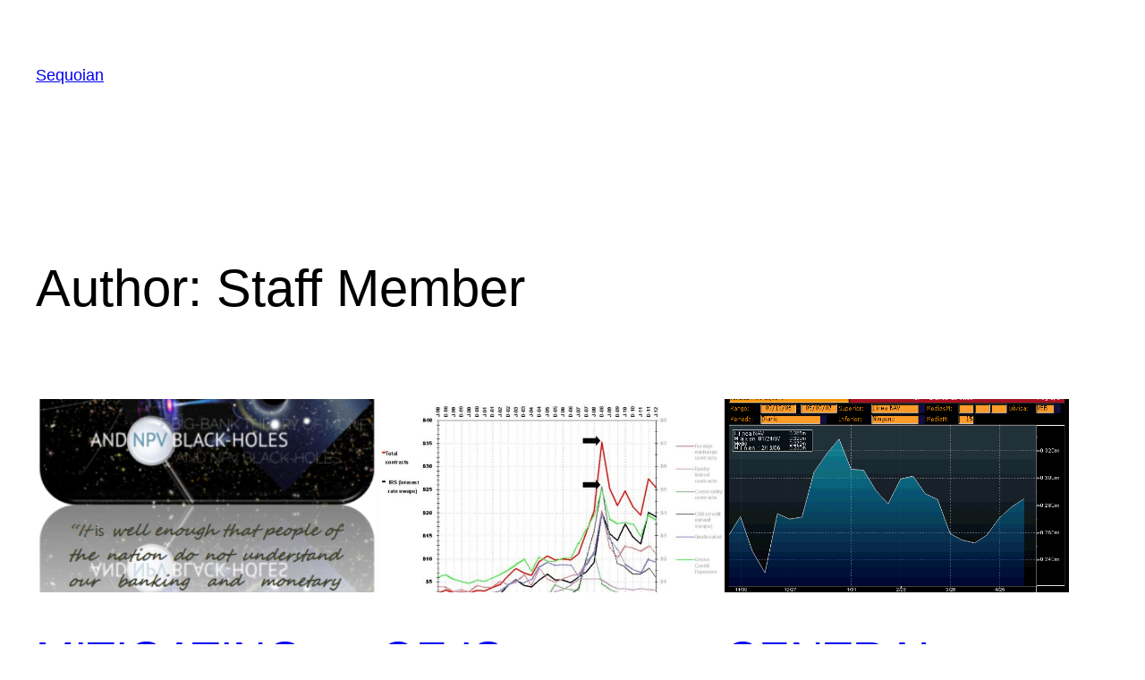

--- FILE ---
content_type: text/html; charset=UTF-8
request_url: https://sequoian.com/author/4e3f7674/page/2/
body_size: 20637
content:
<!DOCTYPE html>
<html lang="en-US">
<head>
	<meta charset="UTF-8" />
	<meta name="viewport" content="width=device-width, initial-scale=1" />
<meta name='robots' content='max-image-preview:large' />
<!-- Jetpack Site Verification Tags -->
<meta name="google-site-verification" content="cPWjIyyvX9vs0ULDTDmySRSKnPD125cgV_wVXbdtABY" />
<meta name="msvalidate.01" content="3EA34DE42066B4AC513C7AA1DD8E8505" />
<title>Staff Member &#8211; Page 2 &#8211; Sequoian</title>
<link rel='dns-prefetch' href='//secure.gravatar.com' />
<link rel='dns-prefetch' href='//www.googletagmanager.com' />
<link rel='dns-prefetch' href='//stats.wp.com' />
<link rel='dns-prefetch' href='//widgets.wp.com' />
<link rel='dns-prefetch' href='//s0.wp.com' />
<link rel='dns-prefetch' href='//0.gravatar.com' />
<link rel='dns-prefetch' href='//1.gravatar.com' />
<link rel='dns-prefetch' href='//2.gravatar.com' />
<link rel='dns-prefetch' href='//jetpack.wordpress.com' />
<link rel='dns-prefetch' href='//public-api.wordpress.com' />
<link rel='preconnect' href='//i0.wp.com' />
<link rel='preconnect' href='//c0.wp.com' />
<link rel="alternate" type="application/rss+xml" title="Sequoian &raquo; Feed" href="https://sequoian.com/feed/" />
<link rel="alternate" type="application/rss+xml" title="Sequoian &raquo; Comments Feed" href="https://sequoian.com/comments/feed/" />
<link rel="alternate" type="application/rss+xml" title="Sequoian &raquo; Posts by Staff Member Feed" href="https://sequoian.com/author/4e3f7674/feed/" />
<link rel='stylesheet' id='all-css-b85eff93e77c9a9feb304a8a5c06023b' href='https://sequoian.com/wp-content/boost-cache/static/8e30c3de28.min.css' type='text/css' media='all' />
<style id='wp-img-auto-sizes-contain-inline-css'>
img:is([sizes=auto i],[sizes^="auto," i]){contain-intrinsic-size:3000px 1500px}
/*# sourceURL=wp-img-auto-sizes-contain-inline-css */
</style>
<style id='wp-block-site-title-inline-css'>
.wp-block-site-title{box-sizing:border-box}.wp-block-site-title :where(a){color:inherit;font-family:inherit;font-size:inherit;font-style:inherit;font-weight:inherit;letter-spacing:inherit;line-height:inherit;text-decoration:inherit}
/*# sourceURL=https://sequoian.com/wp-includes/blocks/site-title/style.min.css */
</style>
<style id='wp-block-group-inline-css'>
.wp-block-group{box-sizing:border-box}:where(.wp-block-group.wp-block-group-is-layout-constrained){position:relative}
/*# sourceURL=https://sequoian.com/wp-includes/blocks/group/style.min.css */
</style>
<style id='wp-block-query-title-inline-css'>
.wp-block-query-title{box-sizing:border-box}
/*# sourceURL=https://sequoian.com/wp-includes/blocks/query-title/style.min.css */
</style>
<style id='wp-block-post-featured-image-inline-css'>
.wp-block-post-featured-image{margin-left:0;margin-right:0}.wp-block-post-featured-image a{display:block;height:100%}.wp-block-post-featured-image :where(img){box-sizing:border-box;height:auto;max-width:100%;vertical-align:bottom;width:100%}.wp-block-post-featured-image.alignfull img,.wp-block-post-featured-image.alignwide img{width:100%}.wp-block-post-featured-image .wp-block-post-featured-image__overlay.has-background-dim{background-color:#000;inset:0;position:absolute}.wp-block-post-featured-image{position:relative}.wp-block-post-featured-image .wp-block-post-featured-image__overlay.has-background-gradient{background-color:initial}.wp-block-post-featured-image .wp-block-post-featured-image__overlay.has-background-dim-0{opacity:0}.wp-block-post-featured-image .wp-block-post-featured-image__overlay.has-background-dim-10{opacity:.1}.wp-block-post-featured-image .wp-block-post-featured-image__overlay.has-background-dim-20{opacity:.2}.wp-block-post-featured-image .wp-block-post-featured-image__overlay.has-background-dim-30{opacity:.3}.wp-block-post-featured-image .wp-block-post-featured-image__overlay.has-background-dim-40{opacity:.4}.wp-block-post-featured-image .wp-block-post-featured-image__overlay.has-background-dim-50{opacity:.5}.wp-block-post-featured-image .wp-block-post-featured-image__overlay.has-background-dim-60{opacity:.6}.wp-block-post-featured-image .wp-block-post-featured-image__overlay.has-background-dim-70{opacity:.7}.wp-block-post-featured-image .wp-block-post-featured-image__overlay.has-background-dim-80{opacity:.8}.wp-block-post-featured-image .wp-block-post-featured-image__overlay.has-background-dim-90{opacity:.9}.wp-block-post-featured-image .wp-block-post-featured-image__overlay.has-background-dim-100{opacity:1}.wp-block-post-featured-image:where(.alignleft,.alignright){width:100%}
/*# sourceURL=https://sequoian.com/wp-includes/blocks/post-featured-image/style.min.css */
</style>
<style id='wp-block-post-title-inline-css'>
.wp-block-post-title{box-sizing:border-box;word-break:break-word}.wp-block-post-title :where(a){display:inline-block;font-family:inherit;font-size:inherit;font-style:inherit;font-weight:inherit;letter-spacing:inherit;line-height:inherit;text-decoration:inherit}
/*# sourceURL=https://sequoian.com/wp-includes/blocks/post-title/style.min.css */
</style>
<style id='wp-block-post-excerpt-inline-css'>
:where(.wp-block-post-excerpt){box-sizing:border-box;margin-bottom:var(--wp--style--block-gap);margin-top:var(--wp--style--block-gap)}.wp-block-post-excerpt__excerpt{margin-bottom:0;margin-top:0}.wp-block-post-excerpt__more-text{margin-bottom:0;margin-top:var(--wp--style--block-gap)}.wp-block-post-excerpt__more-link{display:inline-block}
/*# sourceURL=https://sequoian.com/wp-includes/blocks/post-excerpt/style.min.css */
</style>
<style id='wp-block-post-date-inline-css'>
.wp-block-post-date{box-sizing:border-box}
/*# sourceURL=https://sequoian.com/wp-includes/blocks/post-date/style.min.css */
</style>
<style id='wp-block-spacer-inline-css'>
.wp-block-spacer{clear:both}
/*# sourceURL=https://sequoian.com/wp-includes/blocks/spacer/style.min.css */
</style>
<style id='wp-block-paragraph-inline-css'>
.is-small-text{font-size:.875em}.is-regular-text{font-size:1em}.is-large-text{font-size:2.25em}.is-larger-text{font-size:3em}.has-drop-cap:not(:focus):first-letter{float:left;font-size:8.4em;font-style:normal;font-weight:100;line-height:.68;margin:.05em .1em 0 0;text-transform:uppercase}body.rtl .has-drop-cap:not(:focus):first-letter{float:none;margin-left:.1em}p.has-drop-cap.has-background{overflow:hidden}:root :where(p.has-background){padding:1.25em 2.375em}:where(p.has-text-color:not(.has-link-color)) a{color:inherit}p.has-text-align-left[style*="writing-mode:vertical-lr"],p.has-text-align-right[style*="writing-mode:vertical-rl"]{rotate:180deg}
/*# sourceURL=https://sequoian.com/wp-includes/blocks/paragraph/style.min.css */
</style>
<style id='wp-block-quote-inline-css'>
.wp-block-quote{box-sizing:border-box;overflow-wrap:break-word}.wp-block-quote.is-large:where(:not(.is-style-plain)),.wp-block-quote.is-style-large:where(:not(.is-style-plain)){margin-bottom:1em;padding:0 1em}.wp-block-quote.is-large:where(:not(.is-style-plain)) p,.wp-block-quote.is-style-large:where(:not(.is-style-plain)) p{font-size:1.5em;font-style:italic;line-height:1.6}.wp-block-quote.is-large:where(:not(.is-style-plain)) cite,.wp-block-quote.is-large:where(:not(.is-style-plain)) footer,.wp-block-quote.is-style-large:where(:not(.is-style-plain)) cite,.wp-block-quote.is-style-large:where(:not(.is-style-plain)) footer{font-size:1.125em;text-align:right}.wp-block-quote>cite{display:block}
/*# sourceURL=https://sequoian.com/wp-includes/blocks/quote/style.min.css */
</style>
<style id='wp-block-heading-inline-css'>
h1:where(.wp-block-heading).has-background,h2:where(.wp-block-heading).has-background,h3:where(.wp-block-heading).has-background,h4:where(.wp-block-heading).has-background,h5:where(.wp-block-heading).has-background,h6:where(.wp-block-heading).has-background{padding:1.25em 2.375em}h1.has-text-align-left[style*=writing-mode]:where([style*=vertical-lr]),h1.has-text-align-right[style*=writing-mode]:where([style*=vertical-rl]),h2.has-text-align-left[style*=writing-mode]:where([style*=vertical-lr]),h2.has-text-align-right[style*=writing-mode]:where([style*=vertical-rl]),h3.has-text-align-left[style*=writing-mode]:where([style*=vertical-lr]),h3.has-text-align-right[style*=writing-mode]:where([style*=vertical-rl]),h4.has-text-align-left[style*=writing-mode]:where([style*=vertical-lr]),h4.has-text-align-right[style*=writing-mode]:where([style*=vertical-rl]),h5.has-text-align-left[style*=writing-mode]:where([style*=vertical-lr]),h5.has-text-align-right[style*=writing-mode]:where([style*=vertical-rl]),h6.has-text-align-left[style*=writing-mode]:where([style*=vertical-lr]),h6.has-text-align-right[style*=writing-mode]:where([style*=vertical-rl]){rotate:180deg}
/*# sourceURL=https://sequoian.com/wp-includes/blocks/heading/style.min.css */
</style>
<style id='wp-block-list-inline-css'>
ol,ul{box-sizing:border-box}:root :where(.wp-block-list.has-background){padding:1.25em 2.375em}
/*# sourceURL=https://sequoian.com/wp-includes/blocks/list/style.min.css */
</style>
<style id='wp-block-post-template-inline-css'>
.wp-block-post-template{box-sizing:border-box;list-style:none;margin-bottom:0;margin-top:0;max-width:100%;padding:0}.wp-block-post-template.is-flex-container{display:flex;flex-direction:row;flex-wrap:wrap;gap:1.25em}.wp-block-post-template.is-flex-container>li{margin:0;width:100%}@media (min-width:600px){.wp-block-post-template.is-flex-container.is-flex-container.columns-2>li{width:calc(50% - .625em)}.wp-block-post-template.is-flex-container.is-flex-container.columns-3>li{width:calc(33.33333% - .83333em)}.wp-block-post-template.is-flex-container.is-flex-container.columns-4>li{width:calc(25% - .9375em)}.wp-block-post-template.is-flex-container.is-flex-container.columns-5>li{width:calc(20% - 1em)}.wp-block-post-template.is-flex-container.is-flex-container.columns-6>li{width:calc(16.66667% - 1.04167em)}}@media (max-width:600px){.wp-block-post-template-is-layout-grid.wp-block-post-template-is-layout-grid.wp-block-post-template-is-layout-grid.wp-block-post-template-is-layout-grid{grid-template-columns:1fr}}.wp-block-post-template-is-layout-constrained>li>.alignright,.wp-block-post-template-is-layout-flow>li>.alignright{float:right;margin-inline-end:0;margin-inline-start:2em}.wp-block-post-template-is-layout-constrained>li>.alignleft,.wp-block-post-template-is-layout-flow>li>.alignleft{float:left;margin-inline-end:2em;margin-inline-start:0}.wp-block-post-template-is-layout-constrained>li>.aligncenter,.wp-block-post-template-is-layout-flow>li>.aligncenter{margin-inline-end:auto;margin-inline-start:auto}
/*# sourceURL=https://sequoian.com/wp-includes/blocks/post-template/style.min.css */
</style>
<style id='wp-block-query-pagination-inline-css'>
.wp-block-query-pagination.is-content-justification-space-between>.wp-block-query-pagination-next:last-of-type{margin-inline-start:auto}.wp-block-query-pagination.is-content-justification-space-between>.wp-block-query-pagination-previous:first-child{margin-inline-end:auto}.wp-block-query-pagination .wp-block-query-pagination-previous-arrow{display:inline-block;margin-right:1ch}.wp-block-query-pagination .wp-block-query-pagination-previous-arrow:not(.is-arrow-chevron){transform:scaleX(1)}.wp-block-query-pagination .wp-block-query-pagination-next-arrow{display:inline-block;margin-left:1ch}.wp-block-query-pagination .wp-block-query-pagination-next-arrow:not(.is-arrow-chevron){transform:scaleX(1)}.wp-block-query-pagination.aligncenter{justify-content:center}
/*# sourceURL=https://sequoian.com/wp-includes/blocks/query-pagination/style.min.css */
</style>
<style id='wp-emoji-styles-inline-css'>

	img.wp-smiley, img.emoji {
		display: inline !important;
		border: none !important;
		box-shadow: none !important;
		height: 1em !important;
		width: 1em !important;
		margin: 0 0.07em !important;
		vertical-align: -0.1em !important;
		background: none !important;
		padding: 0 !important;
	}
/*# sourceURL=wp-emoji-styles-inline-css */
</style>
<style id='wp-block-library-inline-css'>
:root{--wp-block-synced-color:#7a00df;--wp-block-synced-color--rgb:122,0,223;--wp-bound-block-color:var(--wp-block-synced-color);--wp-editor-canvas-background:#ddd;--wp-admin-theme-color:#007cba;--wp-admin-theme-color--rgb:0,124,186;--wp-admin-theme-color-darker-10:#006ba1;--wp-admin-theme-color-darker-10--rgb:0,107,160.5;--wp-admin-theme-color-darker-20:#005a87;--wp-admin-theme-color-darker-20--rgb:0,90,135;--wp-admin-border-width-focus:2px}@media (min-resolution:192dpi){:root{--wp-admin-border-width-focus:1.5px}}.wp-element-button{cursor:pointer}:root .has-very-light-gray-background-color{background-color:#eee}:root .has-very-dark-gray-background-color{background-color:#313131}:root .has-very-light-gray-color{color:#eee}:root .has-very-dark-gray-color{color:#313131}:root .has-vivid-green-cyan-to-vivid-cyan-blue-gradient-background{background:linear-gradient(135deg,#00d084,#0693e3)}:root .has-purple-crush-gradient-background{background:linear-gradient(135deg,#34e2e4,#4721fb 50%,#ab1dfe)}:root .has-hazy-dawn-gradient-background{background:linear-gradient(135deg,#faaca8,#dad0ec)}:root .has-subdued-olive-gradient-background{background:linear-gradient(135deg,#fafae1,#67a671)}:root .has-atomic-cream-gradient-background{background:linear-gradient(135deg,#fdd79a,#004a59)}:root .has-nightshade-gradient-background{background:linear-gradient(135deg,#330968,#31cdcf)}:root .has-midnight-gradient-background{background:linear-gradient(135deg,#020381,#2874fc)}:root{--wp--preset--font-size--normal:16px;--wp--preset--font-size--huge:42px}.has-regular-font-size{font-size:1em}.has-larger-font-size{font-size:2.625em}.has-normal-font-size{font-size:var(--wp--preset--font-size--normal)}.has-huge-font-size{font-size:var(--wp--preset--font-size--huge)}.has-text-align-center{text-align:center}.has-text-align-left{text-align:left}.has-text-align-right{text-align:right}.has-fit-text{white-space:nowrap!important}#end-resizable-editor-section{display:none}.aligncenter{clear:both}.items-justified-left{justify-content:flex-start}.items-justified-center{justify-content:center}.items-justified-right{justify-content:flex-end}.items-justified-space-between{justify-content:space-between}.screen-reader-text{border:0;clip-path:inset(50%);height:1px;margin:-1px;overflow:hidden;padding:0;position:absolute;width:1px;word-wrap:normal!important}.screen-reader-text:focus{background-color:#ddd;clip-path:none;color:#444;display:block;font-size:1em;height:auto;left:5px;line-height:normal;padding:15px 23px 14px;text-decoration:none;top:5px;width:auto;z-index:100000}html :where(.has-border-color){border-style:solid}html :where([style*=border-top-color]){border-top-style:solid}html :where([style*=border-right-color]){border-right-style:solid}html :where([style*=border-bottom-color]){border-bottom-style:solid}html :where([style*=border-left-color]){border-left-style:solid}html :where([style*=border-width]){border-style:solid}html :where([style*=border-top-width]){border-top-style:solid}html :where([style*=border-right-width]){border-right-style:solid}html :where([style*=border-bottom-width]){border-bottom-style:solid}html :where([style*=border-left-width]){border-left-style:solid}html :where(img[class*=wp-image-]){height:auto;max-width:100%}:where(figure){margin:0 0 1em}html :where(.is-position-sticky){--wp-admin--admin-bar--position-offset:var(--wp-admin--admin-bar--height,0px)}@media screen and (max-width:600px){html :where(.is-position-sticky){--wp-admin--admin-bar--position-offset:0px}}
/*# sourceURL=/wp-includes/css/dist/block-library/common.min.css */
</style>
<style id='global-styles-inline-css'>
:root{--wp--preset--aspect-ratio--square: 1;--wp--preset--aspect-ratio--4-3: 4/3;--wp--preset--aspect-ratio--3-4: 3/4;--wp--preset--aspect-ratio--3-2: 3/2;--wp--preset--aspect-ratio--2-3: 2/3;--wp--preset--aspect-ratio--16-9: 16/9;--wp--preset--aspect-ratio--9-16: 9/16;--wp--preset--color--black: #000000;--wp--preset--color--cyan-bluish-gray: #abb8c3;--wp--preset--color--white: #ffffff;--wp--preset--color--pale-pink: #f78da7;--wp--preset--color--vivid-red: #cf2e2e;--wp--preset--color--luminous-vivid-orange: #ff6900;--wp--preset--color--luminous-vivid-amber: #fcb900;--wp--preset--color--light-green-cyan: #7bdcb5;--wp--preset--color--vivid-green-cyan: #00d084;--wp--preset--color--pale-cyan-blue: #8ed1fc;--wp--preset--color--vivid-cyan-blue: #0693e3;--wp--preset--color--vivid-purple: #9b51e0;--wp--preset--color--base: #ffffff;--wp--preset--color--contrast: #000000;--wp--preset--color--primary: #9DFF20;--wp--preset--color--secondary: #345C00;--wp--preset--color--tertiary: #F6F6F6;--wp--preset--gradient--vivid-cyan-blue-to-vivid-purple: linear-gradient(135deg,rgb(6,147,227) 0%,rgb(155,81,224) 100%);--wp--preset--gradient--light-green-cyan-to-vivid-green-cyan: linear-gradient(135deg,rgb(122,220,180) 0%,rgb(0,208,130) 100%);--wp--preset--gradient--luminous-vivid-amber-to-luminous-vivid-orange: linear-gradient(135deg,rgb(252,185,0) 0%,rgb(255,105,0) 100%);--wp--preset--gradient--luminous-vivid-orange-to-vivid-red: linear-gradient(135deg,rgb(255,105,0) 0%,rgb(207,46,46) 100%);--wp--preset--gradient--very-light-gray-to-cyan-bluish-gray: linear-gradient(135deg,rgb(238,238,238) 0%,rgb(169,184,195) 100%);--wp--preset--gradient--cool-to-warm-spectrum: linear-gradient(135deg,rgb(74,234,220) 0%,rgb(151,120,209) 20%,rgb(207,42,186) 40%,rgb(238,44,130) 60%,rgb(251,105,98) 80%,rgb(254,248,76) 100%);--wp--preset--gradient--blush-light-purple: linear-gradient(135deg,rgb(255,206,236) 0%,rgb(152,150,240) 100%);--wp--preset--gradient--blush-bordeaux: linear-gradient(135deg,rgb(254,205,165) 0%,rgb(254,45,45) 50%,rgb(107,0,62) 100%);--wp--preset--gradient--luminous-dusk: linear-gradient(135deg,rgb(255,203,112) 0%,rgb(199,81,192) 50%,rgb(65,88,208) 100%);--wp--preset--gradient--pale-ocean: linear-gradient(135deg,rgb(255,245,203) 0%,rgb(182,227,212) 50%,rgb(51,167,181) 100%);--wp--preset--gradient--electric-grass: linear-gradient(135deg,rgb(202,248,128) 0%,rgb(113,206,126) 100%);--wp--preset--gradient--midnight: linear-gradient(135deg,rgb(2,3,129) 0%,rgb(40,116,252) 100%);--wp--preset--font-size--small: clamp(0.875rem, 0.875rem + ((1vw - 0.2rem) * 0.227), 1rem);--wp--preset--font-size--medium: clamp(1rem, 1rem + ((1vw - 0.2rem) * 0.227), 1.125rem);--wp--preset--font-size--large: clamp(1.75rem, 1.75rem + ((1vw - 0.2rem) * 0.227), 1.875rem);--wp--preset--font-size--x-large: 2.25rem;--wp--preset--font-size--xx-large: clamp(6.1rem, 6.1rem + ((1vw - 0.2rem) * 7.091), 10rem);--wp--preset--font-family--dm-sans: "DM Sans", sans-serif;--wp--preset--font-family--ibm-plex-mono: 'IBM Plex Mono', monospace;--wp--preset--font-family--inter: "Inter", sans-serif;--wp--preset--font-family--system-font: -apple-system,BlinkMacSystemFont,"Segoe UI",Roboto,Oxygen-Sans,Ubuntu,Cantarell,"Helvetica Neue",sans-serif;--wp--preset--font-family--source-serif-pro: "Source Serif Pro", serif;--wp--preset--spacing--20: 0.44rem;--wp--preset--spacing--30: clamp(1.5rem, 5vw, 2rem);--wp--preset--spacing--40: clamp(1.8rem, 1.8rem + ((1vw - 0.48rem) * 2.885), 3rem);--wp--preset--spacing--50: clamp(2.5rem, 8vw, 4.5rem);--wp--preset--spacing--60: clamp(3.75rem, 10vw, 7rem);--wp--preset--spacing--70: clamp(5rem, 5.25rem + ((1vw - 0.48rem) * 9.096), 8rem);--wp--preset--spacing--80: clamp(7rem, 14vw, 11rem);--wp--preset--shadow--natural: 6px 6px 9px rgba(0, 0, 0, 0.2);--wp--preset--shadow--deep: 12px 12px 50px rgba(0, 0, 0, 0.4);--wp--preset--shadow--sharp: 6px 6px 0px rgba(0, 0, 0, 0.2);--wp--preset--shadow--outlined: 6px 6px 0px -3px rgb(255, 255, 255), 6px 6px rgb(0, 0, 0);--wp--preset--shadow--crisp: 6px 6px 0px rgb(0, 0, 0);}:root { --wp--style--global--content-size: 650px;--wp--style--global--wide-size: 1200px; }:where(body) { margin: 0; }.wp-site-blocks { padding-top: var(--wp--style--root--padding-top); padding-bottom: var(--wp--style--root--padding-bottom); }.has-global-padding { padding-right: var(--wp--style--root--padding-right); padding-left: var(--wp--style--root--padding-left); }.has-global-padding > .alignfull { margin-right: calc(var(--wp--style--root--padding-right) * -1); margin-left: calc(var(--wp--style--root--padding-left) * -1); }.has-global-padding :where(:not(.alignfull.is-layout-flow) > .has-global-padding:not(.wp-block-block, .alignfull)) { padding-right: 0; padding-left: 0; }.has-global-padding :where(:not(.alignfull.is-layout-flow) > .has-global-padding:not(.wp-block-block, .alignfull)) > .alignfull { margin-left: 0; margin-right: 0; }.wp-site-blocks > .alignleft { float: left; margin-right: 2em; }.wp-site-blocks > .alignright { float: right; margin-left: 2em; }.wp-site-blocks > .aligncenter { justify-content: center; margin-left: auto; margin-right: auto; }:where(.wp-site-blocks) > * { margin-block-start: 1.5rem; margin-block-end: 0; }:where(.wp-site-blocks) > :first-child { margin-block-start: 0; }:where(.wp-site-blocks) > :last-child { margin-block-end: 0; }:root { --wp--style--block-gap: 1.5rem; }:root :where(.is-layout-flow) > :first-child{margin-block-start: 0;}:root :where(.is-layout-flow) > :last-child{margin-block-end: 0;}:root :where(.is-layout-flow) > *{margin-block-start: 1.5rem;margin-block-end: 0;}:root :where(.is-layout-constrained) > :first-child{margin-block-start: 0;}:root :where(.is-layout-constrained) > :last-child{margin-block-end: 0;}:root :where(.is-layout-constrained) > *{margin-block-start: 1.5rem;margin-block-end: 0;}:root :where(.is-layout-flex){gap: 1.5rem;}:root :where(.is-layout-grid){gap: 1.5rem;}.is-layout-flow > .alignleft{float: left;margin-inline-start: 0;margin-inline-end: 2em;}.is-layout-flow > .alignright{float: right;margin-inline-start: 2em;margin-inline-end: 0;}.is-layout-flow > .aligncenter{margin-left: auto !important;margin-right: auto !important;}.is-layout-constrained > .alignleft{float: left;margin-inline-start: 0;margin-inline-end: 2em;}.is-layout-constrained > .alignright{float: right;margin-inline-start: 2em;margin-inline-end: 0;}.is-layout-constrained > .aligncenter{margin-left: auto !important;margin-right: auto !important;}.is-layout-constrained > :where(:not(.alignleft):not(.alignright):not(.alignfull)){max-width: var(--wp--style--global--content-size);margin-left: auto !important;margin-right: auto !important;}.is-layout-constrained > .alignwide{max-width: var(--wp--style--global--wide-size);}body .is-layout-flex{display: flex;}.is-layout-flex{flex-wrap: wrap;align-items: center;}.is-layout-flex > :is(*, div){margin: 0;}body .is-layout-grid{display: grid;}.is-layout-grid > :is(*, div){margin: 0;}body{background-color: var(--wp--preset--color--base);color: var(--wp--preset--color--contrast);font-family: var(--wp--preset--font-family--system-font);font-size: var(--wp--preset--font-size--medium);line-height: 1.6;--wp--style--root--padding-top: var(--wp--preset--spacing--40);--wp--style--root--padding-right: var(--wp--preset--spacing--30);--wp--style--root--padding-bottom: var(--wp--preset--spacing--40);--wp--style--root--padding-left: var(--wp--preset--spacing--30);}a:where(:not(.wp-element-button)){color: var(--wp--preset--color--contrast);text-decoration: underline;}:root :where(a:where(:not(.wp-element-button)):hover){text-decoration: none;}:root :where(a:where(:not(.wp-element-button)):focus){text-decoration: underline dashed;}:root :where(a:where(:not(.wp-element-button)):active){color: var(--wp--preset--color--secondary);text-decoration: none;}h1, h2, h3, h4, h5, h6{font-weight: 400;line-height: 1.4;}h1{font-size: clamp(2.032rem, 2.032rem + ((1vw - 0.2rem) * 2.896), 3.625rem);line-height: 1.2;}h2{font-size: clamp(2.625rem, calc(2.625rem + ((1vw - 0.48rem) * 8.4135)), 3.25rem);line-height: 1.2;}h3{font-size: var(--wp--preset--font-size--x-large);}h4{font-size: var(--wp--preset--font-size--large);}h5{font-size: var(--wp--preset--font-size--medium);font-weight: 700;text-transform: uppercase;}h6{font-size: var(--wp--preset--font-size--medium);text-transform: uppercase;}:root :where(.wp-element-button, .wp-block-button__link){background-color: var(--wp--preset--color--primary);border-radius: 0;border-width: 0;color: var(--wp--preset--color--contrast);font-family: inherit;font-size: inherit;font-style: inherit;font-weight: inherit;letter-spacing: inherit;line-height: inherit;padding-top: calc(0.667em + 2px);padding-right: calc(1.333em + 2px);padding-bottom: calc(0.667em + 2px);padding-left: calc(1.333em + 2px);text-decoration: none;text-transform: inherit;}:root :where(.wp-element-button:visited, .wp-block-button__link:visited){color: var(--wp--preset--color--contrast);}:root :where(.wp-element-button:hover, .wp-block-button__link:hover){background-color: var(--wp--preset--color--contrast);color: var(--wp--preset--color--base);}:root :where(.wp-element-button:focus, .wp-block-button__link:focus){background-color: var(--wp--preset--color--contrast);color: var(--wp--preset--color--base);}:root :where(.wp-element-button:active, .wp-block-button__link:active){background-color: var(--wp--preset--color--secondary);color: var(--wp--preset--color--base);}.has-black-color{color: var(--wp--preset--color--black) !important;}.has-cyan-bluish-gray-color{color: var(--wp--preset--color--cyan-bluish-gray) !important;}.has-white-color{color: var(--wp--preset--color--white) !important;}.has-pale-pink-color{color: var(--wp--preset--color--pale-pink) !important;}.has-vivid-red-color{color: var(--wp--preset--color--vivid-red) !important;}.has-luminous-vivid-orange-color{color: var(--wp--preset--color--luminous-vivid-orange) !important;}.has-luminous-vivid-amber-color{color: var(--wp--preset--color--luminous-vivid-amber) !important;}.has-light-green-cyan-color{color: var(--wp--preset--color--light-green-cyan) !important;}.has-vivid-green-cyan-color{color: var(--wp--preset--color--vivid-green-cyan) !important;}.has-pale-cyan-blue-color{color: var(--wp--preset--color--pale-cyan-blue) !important;}.has-vivid-cyan-blue-color{color: var(--wp--preset--color--vivid-cyan-blue) !important;}.has-vivid-purple-color{color: var(--wp--preset--color--vivid-purple) !important;}.has-base-color{color: var(--wp--preset--color--base) !important;}.has-contrast-color{color: var(--wp--preset--color--contrast) !important;}.has-primary-color{color: var(--wp--preset--color--primary) !important;}.has-secondary-color{color: var(--wp--preset--color--secondary) !important;}.has-tertiary-color{color: var(--wp--preset--color--tertiary) !important;}.has-black-background-color{background-color: var(--wp--preset--color--black) !important;}.has-cyan-bluish-gray-background-color{background-color: var(--wp--preset--color--cyan-bluish-gray) !important;}.has-white-background-color{background-color: var(--wp--preset--color--white) !important;}.has-pale-pink-background-color{background-color: var(--wp--preset--color--pale-pink) !important;}.has-vivid-red-background-color{background-color: var(--wp--preset--color--vivid-red) !important;}.has-luminous-vivid-orange-background-color{background-color: var(--wp--preset--color--luminous-vivid-orange) !important;}.has-luminous-vivid-amber-background-color{background-color: var(--wp--preset--color--luminous-vivid-amber) !important;}.has-light-green-cyan-background-color{background-color: var(--wp--preset--color--light-green-cyan) !important;}.has-vivid-green-cyan-background-color{background-color: var(--wp--preset--color--vivid-green-cyan) !important;}.has-pale-cyan-blue-background-color{background-color: var(--wp--preset--color--pale-cyan-blue) !important;}.has-vivid-cyan-blue-background-color{background-color: var(--wp--preset--color--vivid-cyan-blue) !important;}.has-vivid-purple-background-color{background-color: var(--wp--preset--color--vivid-purple) !important;}.has-base-background-color{background-color: var(--wp--preset--color--base) !important;}.has-contrast-background-color{background-color: var(--wp--preset--color--contrast) !important;}.has-primary-background-color{background-color: var(--wp--preset--color--primary) !important;}.has-secondary-background-color{background-color: var(--wp--preset--color--secondary) !important;}.has-tertiary-background-color{background-color: var(--wp--preset--color--tertiary) !important;}.has-black-border-color{border-color: var(--wp--preset--color--black) !important;}.has-cyan-bluish-gray-border-color{border-color: var(--wp--preset--color--cyan-bluish-gray) !important;}.has-white-border-color{border-color: var(--wp--preset--color--white) !important;}.has-pale-pink-border-color{border-color: var(--wp--preset--color--pale-pink) !important;}.has-vivid-red-border-color{border-color: var(--wp--preset--color--vivid-red) !important;}.has-luminous-vivid-orange-border-color{border-color: var(--wp--preset--color--luminous-vivid-orange) !important;}.has-luminous-vivid-amber-border-color{border-color: var(--wp--preset--color--luminous-vivid-amber) !important;}.has-light-green-cyan-border-color{border-color: var(--wp--preset--color--light-green-cyan) !important;}.has-vivid-green-cyan-border-color{border-color: var(--wp--preset--color--vivid-green-cyan) !important;}.has-pale-cyan-blue-border-color{border-color: var(--wp--preset--color--pale-cyan-blue) !important;}.has-vivid-cyan-blue-border-color{border-color: var(--wp--preset--color--vivid-cyan-blue) !important;}.has-vivid-purple-border-color{border-color: var(--wp--preset--color--vivid-purple) !important;}.has-base-border-color{border-color: var(--wp--preset--color--base) !important;}.has-contrast-border-color{border-color: var(--wp--preset--color--contrast) !important;}.has-primary-border-color{border-color: var(--wp--preset--color--primary) !important;}.has-secondary-border-color{border-color: var(--wp--preset--color--secondary) !important;}.has-tertiary-border-color{border-color: var(--wp--preset--color--tertiary) !important;}.has-vivid-cyan-blue-to-vivid-purple-gradient-background{background: var(--wp--preset--gradient--vivid-cyan-blue-to-vivid-purple) !important;}.has-light-green-cyan-to-vivid-green-cyan-gradient-background{background: var(--wp--preset--gradient--light-green-cyan-to-vivid-green-cyan) !important;}.has-luminous-vivid-amber-to-luminous-vivid-orange-gradient-background{background: var(--wp--preset--gradient--luminous-vivid-amber-to-luminous-vivid-orange) !important;}.has-luminous-vivid-orange-to-vivid-red-gradient-background{background: var(--wp--preset--gradient--luminous-vivid-orange-to-vivid-red) !important;}.has-very-light-gray-to-cyan-bluish-gray-gradient-background{background: var(--wp--preset--gradient--very-light-gray-to-cyan-bluish-gray) !important;}.has-cool-to-warm-spectrum-gradient-background{background: var(--wp--preset--gradient--cool-to-warm-spectrum) !important;}.has-blush-light-purple-gradient-background{background: var(--wp--preset--gradient--blush-light-purple) !important;}.has-blush-bordeaux-gradient-background{background: var(--wp--preset--gradient--blush-bordeaux) !important;}.has-luminous-dusk-gradient-background{background: var(--wp--preset--gradient--luminous-dusk) !important;}.has-pale-ocean-gradient-background{background: var(--wp--preset--gradient--pale-ocean) !important;}.has-electric-grass-gradient-background{background: var(--wp--preset--gradient--electric-grass) !important;}.has-midnight-gradient-background{background: var(--wp--preset--gradient--midnight) !important;}.has-small-font-size{font-size: var(--wp--preset--font-size--small) !important;}.has-medium-font-size{font-size: var(--wp--preset--font-size--medium) !important;}.has-large-font-size{font-size: var(--wp--preset--font-size--large) !important;}.has-x-large-font-size{font-size: var(--wp--preset--font-size--x-large) !important;}.has-xx-large-font-size{font-size: var(--wp--preset--font-size--xx-large) !important;}.has-dm-sans-font-family{font-family: var(--wp--preset--font-family--dm-sans) !important;}.has-ibm-plex-mono-font-family{font-family: var(--wp--preset--font-family--ibm-plex-mono) !important;}.has-inter-font-family{font-family: var(--wp--preset--font-family--inter) !important;}.has-system-font-font-family{font-family: var(--wp--preset--font-family--system-font) !important;}.has-source-serif-pro-font-family{font-family: var(--wp--preset--font-family--source-serif-pro) !important;}
:root :where(.wp-block-post-excerpt){font-size: var(--wp--preset--font-size--medium);}
:root :where(.wp-block-post-date){font-size: var(--wp--preset--font-size--small);font-weight: 400;}
:root :where(.wp-block-post-date a:where(:not(.wp-element-button))){text-decoration: none;}
:root :where(.wp-block-post-date a:where(:not(.wp-element-button)):hover){text-decoration: underline;}
:root :where(.wp-block-post-title){font-weight: 400;margin-top: 1.25rem;margin-bottom: 1.25rem;}
:root :where(.wp-block-post-title a:where(:not(.wp-element-button))){text-decoration: none;}
:root :where(.wp-block-post-title a:where(:not(.wp-element-button)):hover){text-decoration: underline;}
:root :where(.wp-block-post-title a:where(:not(.wp-element-button)):focus){text-decoration: underline dashed;}
:root :where(.wp-block-post-title a:where(:not(.wp-element-button)):active){color: var(--wp--preset--color--secondary);text-decoration: none;}
:root :where(.wp-block-query-pagination){font-size: var(--wp--preset--font-size--small);font-weight: 400;}
:root :where(.wp-block-query-pagination a:where(:not(.wp-element-button))){text-decoration: none;}
:root :where(.wp-block-query-pagination a:where(:not(.wp-element-button)):hover){text-decoration: underline;}
:root :where(.wp-block-quote){border-left-color: inherit;border-left-width: 1px;border-left-style: solid;padding-right: var(--wp--preset--spacing--30);padding-left: var(--wp--preset--spacing--30);}
:root :where(.wp-block-quote cite){font-size: var(--wp--preset--font-size--small);font-style: normal;}
:root :where(.wp-block-site-title){font-size: var(--wp--preset--font-size--medium);font-weight: normal;line-height: 1.4;}
:root :where(.wp-block-site-title a:where(:not(.wp-element-button))){text-decoration: none;}
:root :where(.wp-block-site-title a:where(:not(.wp-element-button)):hover){text-decoration: underline;}
:root :where(.wp-block-site-title a:where(:not(.wp-element-button)):focus){text-decoration: underline dashed;}
:root :where(.wp-block-site-title a:where(:not(.wp-element-button)):active){color: var(--wp--preset--color--secondary);text-decoration: none;}
/*# sourceURL=global-styles-inline-css */
</style>
<style id='core-block-supports-inline-css'>
.wp-container-core-group-is-layout-45f8d3fc{justify-content:space-between;}.wp-container-core-query-pagination-is-layout-b2891da8{justify-content:space-between;}.wp-container-core-group-is-layout-c07eba30{justify-content:space-between;}
/*# sourceURL=core-block-supports-inline-css */
</style>
<style id='wp-block-template-skip-link-inline-css'>

		.skip-link.screen-reader-text {
			border: 0;
			clip-path: inset(50%);
			height: 1px;
			margin: -1px;
			overflow: hidden;
			padding: 0;
			position: absolute !important;
			width: 1px;
			word-wrap: normal !important;
		}

		.skip-link.screen-reader-text:focus {
			background-color: #eee;
			clip-path: none;
			color: #444;
			display: block;
			font-size: 1em;
			height: auto;
			left: 5px;
			line-height: normal;
			padding: 15px 23px 14px;
			text-decoration: none;
			top: 5px;
			width: auto;
			z-index: 100000;
		}
/*# sourceURL=wp-block-template-skip-link-inline-css */
</style>

<!-- Google tag (gtag.js) snippet added by Site Kit -->
<!-- Google Analytics snippet added by Site Kit -->
<script src="https://www.googletagmanager.com/gtag/js?id=G-QHEJG20JSN" id="google_gtagjs-js" async></script>
<script id="google_gtagjs-js-after">
window.dataLayer = window.dataLayer || [];function gtag(){dataLayer.push(arguments);}
gtag("set","linker",{"domains":["sequoian.com"]});
gtag("js", new Date());
gtag("set", "developer_id.dZTNiMT", true);
gtag("config", "G-QHEJG20JSN");
//# sourceURL=google_gtagjs-js-after
</script>
<link rel="https://api.w.org/" href="https://sequoian.com/wp-json/" /><link rel="alternate" title="JSON" type="application/json" href="https://sequoian.com/wp-json/wp/v2/users/6" /><link rel="EditURI" type="application/rsd+xml" title="RSD" href="https://sequoian.com/xmlrpc.php?rsd" />

<meta name="generator" content="Site Kit by Google 1.170.0" /><script type="text/javascript">
(function(url){
	if(/(?:Chrome\/26\.0\.1410\.63 Safari\/537\.31|WordfenceTestMonBot)/.test(navigator.userAgent)){ return; }
	var addEvent = function(evt, handler) {
		if (window.addEventListener) {
			document.addEventListener(evt, handler, false);
		} else if (window.attachEvent) {
			document.attachEvent('on' + evt, handler);
		}
	};
	var removeEvent = function(evt, handler) {
		if (window.removeEventListener) {
			document.removeEventListener(evt, handler, false);
		} else if (window.detachEvent) {
			document.detachEvent('on' + evt, handler);
		}
	};
	var evts = 'contextmenu dblclick drag dragend dragenter dragleave dragover dragstart drop keydown keypress keyup mousedown mousemove mouseout mouseover mouseup mousewheel scroll'.split(' ');
	var logHuman = function() {
		if (window.wfLogHumanRan) { return; }
		window.wfLogHumanRan = true;
		var wfscr = document.createElement('script');
		wfscr.type = 'text/javascript';
		wfscr.async = true;
		wfscr.src = url + '&r=' + Math.random();
		(document.getElementsByTagName('head')[0]||document.getElementsByTagName('body')[0]).appendChild(wfscr);
		for (var i = 0; i < evts.length; i++) {
			removeEvent(evts[i], logHuman);
		}
	};
	for (var i = 0; i < evts.length; i++) {
		addEvent(evts[i], logHuman);
	}
})('//sequoian.com/?wordfence_lh=1&hid=40F61E5C72AF025C6A37A7760F1649D8');
</script>	<style>img#wpstats{display:none}</style>
		<meta name="description" content="Read all of the posts by Staff Member on Sequoian" />

<!-- Jetpack Open Graph Tags -->
<meta property="og:type" content="profile" />
<meta property="og:title" content="Staff Member" />
<meta property="og:url" content="https://sequoian.com" />
<meta property="profile:first_name" content="Staff" />
<meta property="profile:last_name" content="Member" />
<meta property="og:site_name" content="Sequoian" />
<meta property="og:image" content="https://secure.gravatar.com/avatar/70304659b6277c957f77b66d75714ad34781ec63aee662c2c495cac48beeae37?s=200&#038;r=g" />
<meta property="og:image:alt" content="Staff Member" />
<meta property="og:locale" content="en_US" />

<!-- End Jetpack Open Graph Tags -->
<style class='wp-fonts-local'>
@font-face{font-family:"DM Sans";font-style:normal;font-weight:400;font-display:fallback;src:url('https://sequoian.com/wp-content/themes/twentytwentythree/assets/fonts/dm-sans/DMSans-Regular.woff2') format('woff2');font-stretch:normal;}
@font-face{font-family:"DM Sans";font-style:italic;font-weight:400;font-display:fallback;src:url('https://sequoian.com/wp-content/themes/twentytwentythree/assets/fonts/dm-sans/DMSans-Regular-Italic.woff2') format('woff2');font-stretch:normal;}
@font-face{font-family:"DM Sans";font-style:normal;font-weight:700;font-display:fallback;src:url('https://sequoian.com/wp-content/themes/twentytwentythree/assets/fonts/dm-sans/DMSans-Bold.woff2') format('woff2');font-stretch:normal;}
@font-face{font-family:"DM Sans";font-style:italic;font-weight:700;font-display:fallback;src:url('https://sequoian.com/wp-content/themes/twentytwentythree/assets/fonts/dm-sans/DMSans-Bold-Italic.woff2') format('woff2');font-stretch:normal;}
@font-face{font-family:"IBM Plex Mono";font-style:normal;font-weight:300;font-display:block;src:url('https://sequoian.com/wp-content/themes/twentytwentythree/assets/fonts/ibm-plex-mono/IBMPlexMono-Light.woff2') format('woff2');font-stretch:normal;}
@font-face{font-family:"IBM Plex Mono";font-style:normal;font-weight:400;font-display:block;src:url('https://sequoian.com/wp-content/themes/twentytwentythree/assets/fonts/ibm-plex-mono/IBMPlexMono-Regular.woff2') format('woff2');font-stretch:normal;}
@font-face{font-family:"IBM Plex Mono";font-style:italic;font-weight:400;font-display:block;src:url('https://sequoian.com/wp-content/themes/twentytwentythree/assets/fonts/ibm-plex-mono/IBMPlexMono-Italic.woff2') format('woff2');font-stretch:normal;}
@font-face{font-family:"IBM Plex Mono";font-style:normal;font-weight:700;font-display:block;src:url('https://sequoian.com/wp-content/themes/twentytwentythree/assets/fonts/ibm-plex-mono/IBMPlexMono-Bold.woff2') format('woff2');font-stretch:normal;}
@font-face{font-family:Inter;font-style:normal;font-weight:200 900;font-display:fallback;src:url('https://sequoian.com/wp-content/themes/twentytwentythree/assets/fonts/inter/Inter-VariableFont_slnt,wght.ttf') format('truetype');font-stretch:normal;}
@font-face{font-family:"Source Serif Pro";font-style:normal;font-weight:200 900;font-display:fallback;src:url('https://sequoian.com/wp-content/themes/twentytwentythree/assets/fonts/source-serif-pro/SourceSerif4Variable-Roman.ttf.woff2') format('woff2');font-stretch:normal;}
@font-face{font-family:"Source Serif Pro";font-style:italic;font-weight:200 900;font-display:fallback;src:url('https://sequoian.com/wp-content/themes/twentytwentythree/assets/fonts/source-serif-pro/SourceSerif4Variable-Italic.ttf.woff2') format('woff2');font-stretch:normal;}
</style>
<link rel="icon" href="https://i0.wp.com/sequoian.com/wp-content/uploads/2016/01/cuadradostopshield-transp.png?fit=32%2C32&#038;ssl=1" sizes="32x32" />
<link rel="icon" href="https://i0.wp.com/sequoian.com/wp-content/uploads/2016/01/cuadradostopshield-transp.png?fit=95%2C95&#038;ssl=1" sizes="192x192" />
<link rel="apple-touch-icon" href="https://i0.wp.com/sequoian.com/wp-content/uploads/2016/01/cuadradostopshield-transp.png?fit=95%2C95&#038;ssl=1" />
<meta name="msapplication-TileImage" content="https://i0.wp.com/sequoian.com/wp-content/uploads/2016/01/cuadradostopshield-transp.png?fit=95%2C95&#038;ssl=1" />
</head>

<body class="archive paged author author-4e3f7674 author-6 wp-embed-responsive paged-2 author-paged-2 wp-theme-twentytwentythree">

<div class="wp-site-blocks"><header class="wp-block-template-part">
<div class="wp-block-group has-global-padding is-layout-constrained wp-block-group-is-layout-constrained">
<div class="wp-block-group alignwide is-content-justification-space-between is-layout-flex wp-container-core-group-is-layout-45f8d3fc wp-block-group-is-layout-flex" style="padding-bottom:var(--wp--preset--spacing--40)"><p class="wp-block-site-title"><a href="https://sequoian.com" target="_self" rel="home">Sequoian</a></p></div>
</div>
</header>


<main class="wp-block-group has-global-padding is-layout-constrained wp-block-group-is-layout-constrained" style="margin-top:var(--wp--preset--spacing--70);margin-bottom:var(--wp--preset--spacing--70)">
	<h1 style="margin-bottom:var(--wp--preset--spacing--50);" class="alignwide wp-block-query-title">Author: <span>Staff Member</span></h1>

	
	<div class="wp-block-query alignwide is-layout-flow wp-block-query-is-layout-flow">
		<ul class="is-flex-container columns-3 alignwide wp-block-post-template is-layout-flow wp-block-post-template-is-layout-flow"><li class="wp-block-post post-245 post type-post status-publish format-standard has-post-thumbnail hentry category-case-study">
			<figure style="width:100%;height:clamp(15vw, 30vh, 400px);" class="alignwide wp-block-post-featured-image"><a href="https://sequoian.com/2014/06/wp-contentuploads201711information-asymmetry-by-design-pdf/" target="_self"  style="height:clamp(15vw, 30vh, 400px)"><img width="347" height="427" src="https://sequoian.com/wp-content/uploads/2015/12/Screen-Shot-2015-12-08-at-7.19.51-PM.png" class="attachment-post-thumbnail size-post-thumbnail wp-post-image" alt="MITIGATING LEGALLY MANIPULATED FINANCIAL MARKETS AND STATISTICS" style="height:clamp(15vw, 30vh, 400px);object-fit:cover;" decoding="async" fetchpriority="high" data-attachment-id="246" data-permalink="https://sequoian.com/2014/06/wp-contentuploads201711information-asymmetry-by-design-pdf/screen-shot-2015-12-08-at-7-19-51-pm/" data-orig-file="https://i0.wp.com/sequoian.com/wp-content/uploads/2015/12/Screen-Shot-2015-12-08-at-7.19.51-PM.png?fit=347%2C427&amp;ssl=1" data-orig-size="347,427" data-comments-opened="1" data-image-meta="{&quot;aperture&quot;:&quot;0&quot;,&quot;credit&quot;:&quot;&quot;,&quot;camera&quot;:&quot;&quot;,&quot;caption&quot;:&quot;&quot;,&quot;created_timestamp&quot;:&quot;0&quot;,&quot;copyright&quot;:&quot;&quot;,&quot;focal_length&quot;:&quot;0&quot;,&quot;iso&quot;:&quot;0&quot;,&quot;shutter_speed&quot;:&quot;0&quot;,&quot;title&quot;:&quot;&quot;,&quot;orientation&quot;:&quot;0&quot;}" data-image-title="Big bank theory" data-image-description="" data-image-caption="" data-medium-file="https://i0.wp.com/sequoian.com/wp-content/uploads/2015/12/Screen-Shot-2015-12-08-at-7.19.51-PM.png?fit=200%2C200&amp;ssl=1" data-large-file="https://i0.wp.com/sequoian.com/wp-content/uploads/2015/12/Screen-Shot-2015-12-08-at-7.19.51-PM.png?fit=800%2C800&amp;ssl=1" /></a></figure>
			<h2 class="wp-block-post-title"><a href="https://sequoian.com/2014/06/wp-contentuploads201711information-asymmetry-by-design-pdf/" target="_self" >MITIGATING LEGALLY MANIPULATED FINANCIAL MARKETS AND STATISTICS</a></h2>
			<div class="wp-block-post-excerpt"><p class="wp-block-post-excerpt__excerpt">INFORMATION ASYMMETRY BY DESIGN </p></div>
			<div class="wp-block-post-date"><time datetime="2014-06-10T19:59:03-04:00"><a href="https://sequoian.com/2014/06/wp-contentuploads201711information-asymmetry-by-design-pdf/">June 10, 2014</a></time></div>

			
			<div style="height:var(--wp--preset--spacing--50)" aria-hidden="true" class="wp-block-spacer"></div>
			
		</li><li class="wp-block-post post-162 post type-post status-publish format-standard has-post-thumbnail hentry category-case-study">
			<figure style="width:100%;height:clamp(15vw, 30vh, 400px);" class="alignwide wp-block-post-featured-image"><a href="https://sequoian.com/2013/07/qe-is-exactly-why-the-sky-is-falling/" target="_self"  style="height:clamp(15vw, 30vh, 400px)"><img width="672" height="372" src="https://sequoian.com/wp-content/uploads/2015/01/GRAF2-e1664849740290-672x372.jpg" class="attachment-post-thumbnail size-post-thumbnail wp-post-image" alt="QE IS EXACTLY WHY THE SKY IS FALLING!" style="height:clamp(15vw, 30vh, 400px);object-fit:cover;" decoding="async" data-attachment-id="164" data-permalink="https://sequoian.com/2013/07/qe-is-exactly-why-the-sky-is-falling/graf2/" data-orig-file="https://i0.wp.com/sequoian.com/wp-content/uploads/2015/01/GRAF2-e1664849740290.jpg?fit=889%2C624&amp;ssl=1" data-orig-size="889,624" data-comments-opened="1" data-image-meta="{&quot;aperture&quot;:&quot;0&quot;,&quot;credit&quot;:&quot;&quot;,&quot;camera&quot;:&quot;&quot;,&quot;caption&quot;:&quot;&quot;,&quot;created_timestamp&quot;:&quot;0&quot;,&quot;copyright&quot;:&quot;&quot;,&quot;focal_length&quot;:&quot;0&quot;,&quot;iso&quot;:&quot;0&quot;,&quot;shutter_speed&quot;:&quot;0&quot;,&quot;title&quot;:&quot;&quot;,&quot;orientation&quot;:&quot;0&quot;}" data-image-title="GRAF2" data-image-description="" data-image-caption="" data-medium-file="https://i0.wp.com/sequoian.com/wp-content/uploads/2015/01/GRAF2-e1664849740290.jpg?fit=200%2C140&amp;ssl=1" data-large-file="https://i0.wp.com/sequoian.com/wp-content/uploads/2015/01/GRAF2-e1664849740290.jpg?fit=800%2C562&amp;ssl=1" /></a></figure>
			<h2 class="wp-block-post-title"><a href="https://sequoian.com/2013/07/qe-is-exactly-why-the-sky-is-falling/" target="_self" >QE IS EXACTLY WHY THE SKY IS FALLING!</a></h2>
			<div class="wp-block-post-excerpt"><p class="wp-block-post-excerpt__excerpt">07-05-2013Oswaldo Lairet &#8211; Sequoian Financial Group Research Summary: Since our start in 2005, we have sought to keep reports entertaining, even while including the charts, links, mathematical proofs or documentation supporting our opinions.&nbsp; Like our&nbsp;2006&nbsp;and&nbsp;2007&nbsp;reports, this one is meant to warn you in advance of potential market trouble. This time, however, we set up a&hellip; </p></div>
			<div class="wp-block-post-date"><time datetime="2013-07-05T11:19:44-04:00"><a href="https://sequoian.com/2013/07/qe-is-exactly-why-the-sky-is-falling/">July 5, 2013</a></time></div>

			
			<div style="height:var(--wp--preset--spacing--50)" aria-hidden="true" class="wp-block-spacer"></div>
			
		</li><li class="wp-block-post post-146 post type-post status-publish format-standard has-post-thumbnail hentry category-case-study">
			<figure style="width:100%;height:clamp(15vw, 30vh, 400px);" class="alignwide wp-block-post-featured-image"><a href="https://sequoian.com/2007/07/central-bank-reserves/" target="_self"  style="height:clamp(15vw, 30vh, 400px)"><img width="736" height="527" src="https://sequoian.com/wp-content/uploads/2015/01/image00110.gif" class="attachment-post-thumbnail size-post-thumbnail wp-post-image" alt="CENTRAL BANK RESERVES" style="height:clamp(15vw, 30vh, 400px);object-fit:cover;" decoding="async" data-attachment-id="147" data-permalink="https://sequoian.com/2007/07/central-bank-reserves/image001-13/" data-orig-file="https://i0.wp.com/sequoian.com/wp-content/uploads/2015/01/image00110.gif?fit=736%2C527&amp;ssl=1" data-orig-size="736,527" data-comments-opened="1" data-image-meta="{&quot;aperture&quot;:&quot;0&quot;,&quot;credit&quot;:&quot;&quot;,&quot;camera&quot;:&quot;&quot;,&quot;caption&quot;:&quot;&quot;,&quot;created_timestamp&quot;:&quot;0&quot;,&quot;copyright&quot;:&quot;&quot;,&quot;focal_length&quot;:&quot;0&quot;,&quot;iso&quot;:&quot;0&quot;,&quot;shutter_speed&quot;:&quot;0&quot;,&quot;title&quot;:&quot;&quot;,&quot;orientation&quot;:&quot;0&quot;}" data-image-title="image001" data-image-description="" data-image-caption="" data-medium-file="https://i0.wp.com/sequoian.com/wp-content/uploads/2015/01/image00110.gif?fit=200%2C200&amp;ssl=1" data-large-file="https://i0.wp.com/sequoian.com/wp-content/uploads/2015/01/image00110.gif?fit=800%2C800&amp;ssl=1" /></a></figure>
			<h2 class="wp-block-post-title"><a href="https://sequoian.com/2007/07/central-bank-reserves/" target="_self" >CENTRAL BANK RESERVES</a></h2>
			<div class="wp-block-post-excerpt"><p class="wp-block-post-excerpt__excerpt">This month, investors absorbed some important news announcements, among them: the nationalization of the last four oil fields, a 35% drop in Central Bank Reserves, the IMF-withdrawal statement and the threat to nationalize the banking industry. Below we will try to figuratively deconstruct what these messages may mean for all “three” sides of the fence.&hellip; </p></div>
			<div class="wp-block-post-date"><time datetime="2007-07-21T11:09:02-04:00"><a href="https://sequoian.com/2007/07/central-bank-reserves/">July 21, 2007</a></time></div>

			
			<div style="height:var(--wp--preset--spacing--50)" aria-hidden="true" class="wp-block-spacer"></div>
			
		</li><li class="wp-block-post post-157 post type-post status-publish format-standard has-post-thumbnail hentry category-case-study">
			<figure style="width:100%;height:clamp(15vw, 30vh, 400px);" class="alignwide wp-block-post-featured-image"><a href="https://sequoian.com/2007/06/collateralized-debt-obligations/" target="_self"  style="height:clamp(15vw, 30vh, 400px)"><img width="465" height="480" src="https://sequoian.com/wp-content/uploads/2015/01/image00112.gif" class="attachment-post-thumbnail size-post-thumbnail wp-post-image" alt="COLLATERALIZED DEBT OBLIGATIONS" style="height:clamp(15vw, 30vh, 400px);object-fit:cover;" decoding="async" loading="lazy" data-attachment-id="158" data-permalink="https://sequoian.com/2007/06/collateralized-debt-obligations/image001-16/" data-orig-file="https://i0.wp.com/sequoian.com/wp-content/uploads/2015/01/image00112.gif?fit=465%2C480&amp;ssl=1" data-orig-size="465,480" data-comments-opened="1" data-image-meta="{&quot;aperture&quot;:&quot;0&quot;,&quot;credit&quot;:&quot;&quot;,&quot;camera&quot;:&quot;&quot;,&quot;caption&quot;:&quot;&quot;,&quot;created_timestamp&quot;:&quot;0&quot;,&quot;copyright&quot;:&quot;&quot;,&quot;focal_length&quot;:&quot;0&quot;,&quot;iso&quot;:&quot;0&quot;,&quot;shutter_speed&quot;:&quot;0&quot;,&quot;title&quot;:&quot;&quot;,&quot;orientation&quot;:&quot;0&quot;}" data-image-title="image001" data-image-description="" data-image-caption="" data-medium-file="https://i0.wp.com/sequoian.com/wp-content/uploads/2015/01/image00112.gif?fit=200%2C200&amp;ssl=1" data-large-file="https://i0.wp.com/sequoian.com/wp-content/uploads/2015/01/image00112.gif?fit=800%2C800&amp;ssl=1" /></a></figure>
			<h2 class="wp-block-post-title"><a href="https://sequoian.com/2007/06/collateralized-debt-obligations/" target="_self" >COLLATERALIZED DEBT OBLIGATIONS</a></h2>
			<div class="wp-block-post-excerpt"><p class="wp-block-post-excerpt__excerpt">Collateralized Debt Obligations, or CDOs for short can be created from many types of collateral, but the most popular lately are CDOs from MBS (Mortgage Backed Securities). The idea is to create some higher risk assets and some much safer ones, slicing up the MBS into what are called equity, mezzanine and investment-grade bonds. The&hellip; </p></div>
			<div class="wp-block-post-date"><time datetime="2007-06-25T11:13:46-04:00"><a href="https://sequoian.com/2007/06/collateralized-debt-obligations/">June 25, 2007</a></time></div>

			
			<div style="height:var(--wp--preset--spacing--50)" aria-hidden="true" class="wp-block-spacer"></div>
			
		</li><li class="wp-block-post post-154 post type-post status-publish format-standard has-post-thumbnail hentry category-case-study">
			<figure style="width:100%;height:clamp(15vw, 30vh, 400px);" class="alignwide wp-block-post-featured-image"><a href="https://sequoian.com/2007/06/bloomberg-television/" target="_self"  style="height:clamp(15vw, 30vh, 400px)"><img width="736" height="527" src="https://sequoian.com/wp-content/uploads/2015/01/image00111.gif" class="attachment-post-thumbnail size-post-thumbnail wp-post-image" alt="BLOOMBERG TELEVISION" style="height:clamp(15vw, 30vh, 400px);object-fit:cover;" decoding="async" loading="lazy" data-attachment-id="155" data-permalink="https://sequoian.com/2007/06/bloomberg-television/image001-15/" data-orig-file="https://i0.wp.com/sequoian.com/wp-content/uploads/2015/01/image00111.gif?fit=736%2C527&amp;ssl=1" data-orig-size="736,527" data-comments-opened="1" data-image-meta="{&quot;aperture&quot;:&quot;0&quot;,&quot;credit&quot;:&quot;&quot;,&quot;camera&quot;:&quot;&quot;,&quot;caption&quot;:&quot;&quot;,&quot;created_timestamp&quot;:&quot;0&quot;,&quot;copyright&quot;:&quot;&quot;,&quot;focal_length&quot;:&quot;0&quot;,&quot;iso&quot;:&quot;0&quot;,&quot;shutter_speed&quot;:&quot;0&quot;,&quot;title&quot;:&quot;&quot;,&quot;orientation&quot;:&quot;0&quot;}" data-image-title="image001" data-image-description="" data-image-caption="" data-medium-file="https://i0.wp.com/sequoian.com/wp-content/uploads/2015/01/image00111.gif?fit=200%2C200&amp;ssl=1" data-large-file="https://i0.wp.com/sequoian.com/wp-content/uploads/2015/01/image00111.gif?fit=800%2C800&amp;ssl=1" /></a></figure>
			<h2 class="wp-block-post-title"><a href="https://sequoian.com/2007/06/bloomberg-television/" target="_self" >BLOOMBERG TELEVISION</a></h2>
			<div class="wp-block-post-excerpt"><p class="wp-block-post-excerpt__excerpt">Tuesday, when markets were down huge, Bloomberg Television inquired what we thought of the PDVSA bond plunge of the past few weeks. We pointed out that PDVSA bonds had done nothing but follow the rest of Venezuela’s external debt bonds down in price. If you look at the first graph below, you will notice that&hellip; </p></div>
			<div class="wp-block-post-date"><time datetime="2007-06-14T11:12:18-04:00"><a href="https://sequoian.com/2007/06/bloomberg-television/">June 14, 2007</a></time></div>

			
			<div style="height:var(--wp--preset--spacing--50)" aria-hidden="true" class="wp-block-spacer"></div>
			
		</li><li class="wp-block-post post-150 post type-post status-publish format-standard has-post-thumbnail hentry category-case-study">
			<figure style="width:100%;height:clamp(15vw, 30vh, 400px);" class="alignwide wp-block-post-featured-image"><a href="https://sequoian.com/2007/06/us-stocks/" target="_self"  style="height:clamp(15vw, 30vh, 400px)"><img width="687" height="507" src="https://sequoian.com/wp-content/uploads/2015/01/image0012.jpg" class="attachment-post-thumbnail size-post-thumbnail wp-post-image" alt="US stocks" style="height:clamp(15vw, 30vh, 400px);object-fit:cover;" decoding="async" loading="lazy" data-attachment-id="151" data-permalink="https://sequoian.com/2007/06/us-stocks/image001-14/" data-orig-file="https://i0.wp.com/sequoian.com/wp-content/uploads/2015/01/image0012.jpg?fit=687%2C507&amp;ssl=1" data-orig-size="687,507" data-comments-opened="1" data-image-meta="{&quot;aperture&quot;:&quot;0&quot;,&quot;credit&quot;:&quot;&quot;,&quot;camera&quot;:&quot;&quot;,&quot;caption&quot;:&quot;&quot;,&quot;created_timestamp&quot;:&quot;0&quot;,&quot;copyright&quot;:&quot;&quot;,&quot;focal_length&quot;:&quot;0&quot;,&quot;iso&quot;:&quot;0&quot;,&quot;shutter_speed&quot;:&quot;0&quot;,&quot;title&quot;:&quot;&quot;,&quot;orientation&quot;:&quot;0&quot;}" data-image-title="image001" data-image-description="" data-image-caption="" data-medium-file="https://i0.wp.com/sequoian.com/wp-content/uploads/2015/01/image0012.jpg?fit=200%2C200&amp;ssl=1" data-large-file="https://i0.wp.com/sequoian.com/wp-content/uploads/2015/01/image0012.jpg?fit=800%2C800&amp;ssl=1" /></a></figure>
			<h2 class="wp-block-post-title"><a href="https://sequoian.com/2007/06/us-stocks/" target="_self" >US stocks</a></h2>
			<div class="wp-block-post-excerpt"><p class="wp-block-post-excerpt__excerpt">We are probable witnessing the last stage of a major bull market in US stocks. However, knowing if this stage will take a few weeks or a few months is what matters and that information is not yet evident to us. On the other hand, there has been a pickup in economic indicators that sent&hellip; </p></div>
			<div class="wp-block-post-date"><time datetime="2007-06-04T11:10:36-04:00"><a href="https://sequoian.com/2007/06/us-stocks/">June 4, 2007</a></time></div>

			
			<div style="height:var(--wp--preset--spacing--50)" aria-hidden="true" class="wp-block-spacer"></div>
			
		</li><li class="wp-block-post post-136 post type-post status-publish format-standard has-post-thumbnail hentry category-case-study">
			<figure style="width:100%;height:clamp(15vw, 30vh, 400px);" class="alignwide wp-block-post-featured-image"><a href="https://sequoian.com/2007/05/the-matrix/" target="_self"  style="height:clamp(15vw, 30vh, 400px)"><img width="576" height="473" src="https://sequoian.com/wp-content/uploads/2015/01/image0017.gif" class="attachment-post-thumbnail size-post-thumbnail wp-post-image" alt="THE MATRIX" style="height:clamp(15vw, 30vh, 400px);object-fit:cover;" decoding="async" loading="lazy" data-attachment-id="137" data-permalink="https://sequoian.com/2007/05/the-matrix/image001-10/" data-orig-file="https://i0.wp.com/sequoian.com/wp-content/uploads/2015/01/image0017.gif?fit=576%2C473&amp;ssl=1" data-orig-size="576,473" data-comments-opened="1" data-image-meta="{&quot;aperture&quot;:&quot;0&quot;,&quot;credit&quot;:&quot;&quot;,&quot;camera&quot;:&quot;&quot;,&quot;caption&quot;:&quot;&quot;,&quot;created_timestamp&quot;:&quot;0&quot;,&quot;copyright&quot;:&quot;&quot;,&quot;focal_length&quot;:&quot;0&quot;,&quot;iso&quot;:&quot;0&quot;,&quot;shutter_speed&quot;:&quot;0&quot;,&quot;title&quot;:&quot;&quot;,&quot;orientation&quot;:&quot;0&quot;}" data-image-title="image001" data-image-description="" data-image-caption="" data-medium-file="https://i0.wp.com/sequoian.com/wp-content/uploads/2015/01/image0017.gif?fit=200%2C200&amp;ssl=1" data-large-file="https://i0.wp.com/sequoian.com/wp-content/uploads/2015/01/image0017.gif?fit=800%2C800&amp;ssl=1" /></a></figure>
			<h2 class="wp-block-post-title"><a href="https://sequoian.com/2007/05/the-matrix/" target="_self" >THE MATRIX</a></h2>
			<div class="wp-block-post-excerpt"><p class="wp-block-post-excerpt__excerpt">Given the busy circumstances posed by the last two bond issues from the government, we haven’t been able to present our economic reports as often as usual. In order to correct this, going forward, we will publish a short weekly or biweekly report with a minimum of three sections initially: THE MATRIX, analyzing the US&hellip; </p></div>
			<div class="wp-block-post-date"><time datetime="2007-05-26T11:05:29-04:00"><a href="https://sequoian.com/2007/05/the-matrix/">May 26, 2007</a></time></div>

			
			<div style="height:var(--wp--preset--spacing--50)" aria-hidden="true" class="wp-block-spacer"></div>
			
		</li><li class="wp-block-post post-143 post type-post status-publish format-standard has-post-thumbnail hentry category-case-study">
			<figure style="width:100%;height:clamp(15vw, 30vh, 400px);" class="alignwide wp-block-post-featured-image"><a href="https://sequoian.com/2007/05/the-matrix-ii/" target="_self"  style="height:clamp(15vw, 30vh, 400px)"><img width="800" height="482" src="https://sequoian.com/wp-content/uploads/2015/01/image0019.gif" class="attachment-post-thumbnail size-post-thumbnail wp-post-image" alt="THE MATRIX II" style="height:clamp(15vw, 30vh, 400px);object-fit:cover;" decoding="async" loading="lazy" data-attachment-id="144" data-permalink="https://sequoian.com/2007/05/the-matrix-ii/image001-12/" data-orig-file="https://i0.wp.com/sequoian.com/wp-content/uploads/2015/01/image0019.gif?fit=800%2C482&amp;ssl=1" data-orig-size="800,482" data-comments-opened="1" data-image-meta="{&quot;aperture&quot;:&quot;0&quot;,&quot;credit&quot;:&quot;&quot;,&quot;camera&quot;:&quot;&quot;,&quot;caption&quot;:&quot;&quot;,&quot;created_timestamp&quot;:&quot;0&quot;,&quot;copyright&quot;:&quot;&quot;,&quot;focal_length&quot;:&quot;0&quot;,&quot;iso&quot;:&quot;0&quot;,&quot;shutter_speed&quot;:&quot;0&quot;,&quot;title&quot;:&quot;&quot;,&quot;orientation&quot;:&quot;0&quot;}" data-image-title="image001" data-image-description="" data-image-caption="" data-medium-file="https://i0.wp.com/sequoian.com/wp-content/uploads/2015/01/image0019.gif?fit=200%2C200&amp;ssl=1" data-large-file="https://i0.wp.com/sequoian.com/wp-content/uploads/2015/01/image0019.gif?fit=800%2C800&amp;ssl=1" /></a></figure>
			<h2 class="wp-block-post-title"><a href="https://sequoian.com/2007/05/the-matrix-ii/" target="_self" >THE MATRIX II</a></h2>
			<div class="wp-block-post-excerpt"><p class="wp-block-post-excerpt__excerpt">THE MATRIX The 88,000 jobs added in April is the smallest increase since November 2004 and a factor in lowering year-to-date average monthly increase in jobs to 129,000 versus 2006´s 189,000. This untimely trend comes at a time when falling home prices prevent US households from cashing any more home equity via mortgage debt or&hellip; </p></div>
			<div class="wp-block-post-date"><time datetime="2007-05-09T11:07:39-04:00"><a href="https://sequoian.com/2007/05/the-matrix-ii/">May 9, 2007</a></time></div>

			
			<div style="height:var(--wp--preset--spacing--50)" aria-hidden="true" class="wp-block-spacer"></div>
			
		</li><li class="wp-block-post post-140 post type-post status-publish format-standard has-post-thumbnail hentry category-case-study">
			<figure style="width:100%;height:clamp(15vw, 30vh, 400px);" class="alignwide wp-block-post-featured-image"><a href="https://sequoian.com/2007/04/portafolio-vital/" target="_self"  style="height:clamp(15vw, 30vh, 400px)"><img width="801" height="480" src="https://sequoian.com/wp-content/uploads/2015/01/image0018.gif" class="attachment-post-thumbnail size-post-thumbnail wp-post-image" alt="PORTAFOLIO VITAL" style="height:clamp(15vw, 30vh, 400px);object-fit:cover;" decoding="async" loading="lazy" data-attachment-id="141" data-permalink="https://sequoian.com/2007/04/portafolio-vital/image001-11/" data-orig-file="https://i0.wp.com/sequoian.com/wp-content/uploads/2015/01/image0018.gif?fit=801%2C480&amp;ssl=1" data-orig-size="801,480" data-comments-opened="1" data-image-meta="{&quot;aperture&quot;:&quot;0&quot;,&quot;credit&quot;:&quot;&quot;,&quot;camera&quot;:&quot;&quot;,&quot;caption&quot;:&quot;&quot;,&quot;created_timestamp&quot;:&quot;0&quot;,&quot;copyright&quot;:&quot;&quot;,&quot;focal_length&quot;:&quot;0&quot;,&quot;iso&quot;:&quot;0&quot;,&quot;shutter_speed&quot;:&quot;0&quot;,&quot;title&quot;:&quot;&quot;,&quot;orientation&quot;:&quot;0&quot;}" data-image-title="image001" data-image-description="" data-image-caption="" data-medium-file="https://i0.wp.com/sequoian.com/wp-content/uploads/2015/01/image0018.gif?fit=200%2C200&amp;ssl=1" data-large-file="https://i0.wp.com/sequoian.com/wp-content/uploads/2015/01/image0018.gif?fit=800%2C800&amp;ssl=1" /></a></figure>
			<h2 class="wp-block-post-title"><a href="https://sequoian.com/2007/04/portafolio-vital/" target="_self" >PORTAFOLIO VITAL</a></h2>
			<div class="wp-block-post-excerpt"><p class="wp-block-post-excerpt__excerpt">Some of our PORTAFOLIO VITAL* clients have asked us why we keep invested in dollars (10-year US Treasuries at a 4.64% yield) in preparation for the coming US recession. Even as we explain in detail that log-term US treasuries generally escalate in price when recessions take hold, these customers wonder why we won’t take cover&hellip; </p></div>
			<div class="wp-block-post-date"><time datetime="2007-04-18T11:06:29-04:00"><a href="https://sequoian.com/2007/04/portafolio-vital/">April 18, 2007</a></time></div>

			
			<div style="height:var(--wp--preset--spacing--50)" aria-hidden="true" class="wp-block-spacer"></div>
			
		</li><li class="wp-block-post post-131 post type-post status-publish format-standard has-post-thumbnail hentry category-case-study">
			<figure style="width:100%;height:clamp(15vw, 30vh, 400px);" class="alignwide wp-block-post-featured-image"><a href="https://sequoian.com/2007/03/the-wizard-the-dementors/" target="_self"  style="height:clamp(15vw, 30vh, 400px)"><img width="649" height="682" src="https://sequoian.com/wp-content/uploads/2015/01/image0016.gif" class="attachment-post-thumbnail size-post-thumbnail wp-post-image" alt="THE WIZARD &#038; THE DEMENTORS" style="height:clamp(15vw, 30vh, 400px);object-fit:cover;" decoding="async" loading="lazy" data-attachment-id="132" data-permalink="https://sequoian.com/2007/03/the-wizard-the-dementors/image001-9/" data-orig-file="https://i0.wp.com/sequoian.com/wp-content/uploads/2015/01/image0016.gif?fit=649%2C682&amp;ssl=1" data-orig-size="649,682" data-comments-opened="1" data-image-meta="{&quot;aperture&quot;:&quot;0&quot;,&quot;credit&quot;:&quot;&quot;,&quot;camera&quot;:&quot;&quot;,&quot;caption&quot;:&quot;&quot;,&quot;created_timestamp&quot;:&quot;0&quot;,&quot;copyright&quot;:&quot;&quot;,&quot;focal_length&quot;:&quot;0&quot;,&quot;iso&quot;:&quot;0&quot;,&quot;shutter_speed&quot;:&quot;0&quot;,&quot;title&quot;:&quot;&quot;,&quot;orientation&quot;:&quot;0&quot;}" data-image-title="image001" data-image-description="" data-image-caption="" data-medium-file="https://i0.wp.com/sequoian.com/wp-content/uploads/2015/01/image0016.gif?fit=200%2C200&amp;ssl=1" data-large-file="https://i0.wp.com/sequoian.com/wp-content/uploads/2015/01/image0016.gif?fit=800%2C800&amp;ssl=1" /></a></figure>
			<h2 class="wp-block-post-title"><a href="https://sequoian.com/2007/03/the-wizard-the-dementors/" target="_self" >THE WIZARD &#038; THE DEMENTORS</a></h2>
			<div class="wp-block-post-excerpt"><p class="wp-block-post-excerpt__excerpt">THE WIZARD Ben Shalom Bernanke is probably one of the smartest people on earth. A summa cum laude from Harvard, PhD from MIT and ex-full time professorship form Stanford, prepared him well to sort out the economic mess inherited from another summa cum laude economist, Alan Greenspan. However, no matter how bright or knowledgeable he&hellip; </p></div>
			<div class="wp-block-post-date"><time datetime="2007-03-05T11:04:01-05:00"><a href="https://sequoian.com/2007/03/the-wizard-the-dementors/">March 5, 2007</a></time></div>

			
			<div style="height:var(--wp--preset--spacing--50)" aria-hidden="true" class="wp-block-spacer"></div>
			
		</li><li class="wp-block-post post-100 post type-post status-publish format-standard has-post-thumbnail hentry category-case-study">
			<figure style="width:100%;height:clamp(15vw, 30vh, 400px);" class="alignwide wp-block-post-featured-image"><a href="https://sequoian.com/2007/01/como-presupuestar-para-el-2007/" target="_self"  style="height:clamp(15vw, 30vh, 400px)"><img width="550" height="350" src="https://sequoian.com/wp-content/uploads/2015/01/como_presupuestar_2007.jpg" class="attachment-post-thumbnail size-post-thumbnail wp-post-image" alt="¿COMO PRESUPUESTAR PARA EL 2007?" style="height:clamp(15vw, 30vh, 400px);object-fit:cover;" decoding="async" loading="lazy" data-attachment-id="101" data-permalink="https://sequoian.com/2007/01/como-presupuestar-para-el-2007/como_presupuestar_2007/" data-orig-file="https://i0.wp.com/sequoian.com/wp-content/uploads/2015/01/como_presupuestar_2007.jpg?fit=550%2C350&amp;ssl=1" data-orig-size="550,350" data-comments-opened="1" data-image-meta="{&quot;aperture&quot;:&quot;0&quot;,&quot;credit&quot;:&quot;&quot;,&quot;camera&quot;:&quot;&quot;,&quot;caption&quot;:&quot;&quot;,&quot;created_timestamp&quot;:&quot;0&quot;,&quot;copyright&quot;:&quot;&quot;,&quot;focal_length&quot;:&quot;0&quot;,&quot;iso&quot;:&quot;0&quot;,&quot;shutter_speed&quot;:&quot;0&quot;,&quot;title&quot;:&quot;&quot;,&quot;orientation&quot;:&quot;0&quot;}" data-image-title="como_presupuestar_2007" data-image-description="" data-image-caption="" data-medium-file="https://i0.wp.com/sequoian.com/wp-content/uploads/2015/01/como_presupuestar_2007.jpg?fit=200%2C200&amp;ssl=1" data-large-file="https://i0.wp.com/sequoian.com/wp-content/uploads/2015/01/como_presupuestar_2007.jpg?fit=800%2C800&amp;ssl=1" /></a></figure>
			<h2 class="wp-block-post-title"><a href="https://sequoian.com/2007/01/como-presupuestar-para-el-2007/" target="_self" >¿COMO PRESUPUESTAR PARA EL 2007?</a></h2>
			<div class="wp-block-post-excerpt"><p class="wp-block-post-excerpt__excerpt"> </p></div>
			<div class="wp-block-post-date"><time datetime="2007-01-26T10:25:03-05:00"><a href="https://sequoian.com/2007/01/como-presupuestar-para-el-2007/">January 26, 2007</a></time></div>

			
			<div style="height:var(--wp--preset--spacing--50)" aria-hidden="true" class="wp-block-spacer"></div>
			
		</li><li class="wp-block-post post-122 post type-post status-publish format-standard has-post-thumbnail hentry category-case-study">
			<figure style="width:100%;height:clamp(15vw, 30vh, 400px);" class="alignwide wp-block-post-featured-image"><a href="https://sequoian.com/2006/12/chronicles-of-a-deval-preannounced/" target="_self"  style="height:clamp(15vw, 30vh, 400px)"><img width="902" height="657" src="https://sequoian.com/wp-content/uploads/2015/01/image0014.gif" class="attachment-post-thumbnail size-post-thumbnail wp-post-image" alt="CHRONICLES OF A &#8220;DEVAL&#8221; PREANNOUNCED" style="height:clamp(15vw, 30vh, 400px);object-fit:cover;" decoding="async" loading="lazy" data-attachment-id="123" data-permalink="https://sequoian.com/2006/12/chronicles-of-a-deval-preannounced/image001-7/" data-orig-file="https://i0.wp.com/sequoian.com/wp-content/uploads/2015/01/image0014.gif?fit=902%2C657&amp;ssl=1" data-orig-size="902,657" data-comments-opened="1" data-image-meta="{&quot;aperture&quot;:&quot;0&quot;,&quot;credit&quot;:&quot;&quot;,&quot;camera&quot;:&quot;&quot;,&quot;caption&quot;:&quot;&quot;,&quot;created_timestamp&quot;:&quot;0&quot;,&quot;copyright&quot;:&quot;&quot;,&quot;focal_length&quot;:&quot;0&quot;,&quot;iso&quot;:&quot;0&quot;,&quot;shutter_speed&quot;:&quot;0&quot;,&quot;title&quot;:&quot;&quot;,&quot;orientation&quot;:&quot;0&quot;}" data-image-title="image001" data-image-description="" data-image-caption="" data-medium-file="https://i0.wp.com/sequoian.com/wp-content/uploads/2015/01/image0014.gif?fit=200%2C200&amp;ssl=1" data-large-file="https://i0.wp.com/sequoian.com/wp-content/uploads/2015/01/image0014.gif?fit=800%2C800&amp;ssl=1" /></a></figure>
			<h2 class="wp-block-post-title"><a href="https://sequoian.com/2006/12/chronicles-of-a-deval-preannounced/" target="_self" >CHRONICLES OF A &#8220;DEVAL&#8221; PREANNOUNCED</a></h2>
			<div class="wp-block-post-excerpt"><p class="wp-block-post-excerpt__excerpt">That’s the question many of our clients are asking since they need to decide whether to cover their FX exposure now or wait to see if the parallel rate drops further. Sadly, the answer is: Yes, 3500 is coming back. Not only for the seasonal reasons presented in last week’s report, but mainly because this&hellip; </p></div>
			<div class="wp-block-post-date"><time datetime="2006-12-13T10:53:36-05:00"><a href="https://sequoian.com/2006/12/chronicles-of-a-deval-preannounced/">December 13, 2006</a></time></div>

			
			<div style="height:var(--wp--preset--spacing--50)" aria-hidden="true" class="wp-block-spacer"></div>
			
		</li><li class="wp-block-post post-114 post type-post status-publish format-standard has-post-thumbnail hentry category-case-study">
			<figure style="width:100%;height:clamp(15vw, 30vh, 400px);" class="alignwide wp-block-post-featured-image"><a href="https://sequoian.com/2006/12/wishful-thinkers/" target="_self"  style="height:clamp(15vw, 30vh, 400px)"><img width="917" height="623" src="https://sequoian.com/wp-content/uploads/2015/01/image00119.gif" class="attachment-post-thumbnail size-post-thumbnail wp-post-image" alt="“THIS TIME IS DIFFERENT”" style="height:clamp(15vw, 30vh, 400px);object-fit:cover;" decoding="async" loading="lazy" data-attachment-id="115" data-permalink="https://sequoian.com/2006/12/wishful-thinkers/image00119/" data-orig-file="https://i0.wp.com/sequoian.com/wp-content/uploads/2015/01/image00119.gif?fit=917%2C623&amp;ssl=1" data-orig-size="917,623" data-comments-opened="1" data-image-meta="{&quot;aperture&quot;:&quot;0&quot;,&quot;credit&quot;:&quot;&quot;,&quot;camera&quot;:&quot;&quot;,&quot;caption&quot;:&quot;&quot;,&quot;created_timestamp&quot;:&quot;0&quot;,&quot;copyright&quot;:&quot;&quot;,&quot;focal_length&quot;:&quot;0&quot;,&quot;iso&quot;:&quot;0&quot;,&quot;shutter_speed&quot;:&quot;0&quot;,&quot;title&quot;:&quot;&quot;,&quot;orientation&quot;:&quot;0&quot;}" data-image-title="image00119" data-image-description="" data-image-caption="" data-medium-file="https://i0.wp.com/sequoian.com/wp-content/uploads/2015/01/image00119.gif?fit=200%2C200&amp;ssl=1" data-large-file="https://i0.wp.com/sequoian.com/wp-content/uploads/2015/01/image00119.gif?fit=800%2C800&amp;ssl=1" /></a></figure>
			<h2 class="wp-block-post-title"><a href="https://sequoian.com/2006/12/wishful-thinkers/" target="_self" >“THIS TIME IS DIFFERENT”</a></h2>
			<div class="wp-block-post-excerpt"><p class="wp-block-post-excerpt__excerpt">Please do remind us strongly, if we ever utter those four words. This phrase is the curse of all wishful thinkers. It’s the ultimate hideaway used by optimists trying to sell you a story. They will always find an argument and an audience to discredit the past and “prove” why the historical norm doesn’t apply&hellip; </p></div>
			<div class="wp-block-post-date"><time datetime="2006-12-07T10:50:57-05:00"><a href="https://sequoian.com/2006/12/wishful-thinkers/">December 7, 2006</a></time></div>

			
			<div style="height:var(--wp--preset--spacing--50)" aria-hidden="true" class="wp-block-spacer"></div>
			
		</li><li class="wp-block-post post-111 post type-post status-publish format-standard has-post-thumbnail hentry category-case-study">
			<figure style="width:100%;height:clamp(15vw, 30vh, 400px);" class="alignwide wp-block-post-featured-image"><a href="https://sequoian.com/2006/10/strategy-regarding/" target="_self"  style="height:clamp(15vw, 30vh, 400px)"><img width="913" height="607" src="https://sequoian.com/wp-content/uploads/2015/01/image0013.gif" class="attachment-post-thumbnail size-post-thumbnail wp-post-image" alt="STRATEGY REGARDING CURRENCY EXPOSURE" style="height:clamp(15vw, 30vh, 400px);object-fit:cover;" decoding="async" loading="lazy" data-attachment-id="112" data-permalink="https://sequoian.com/2006/10/strategy-regarding/image001-5/" data-orig-file="https://i0.wp.com/sequoian.com/wp-content/uploads/2015/01/image0013.gif?fit=913%2C607&amp;ssl=1" data-orig-size="913,607" data-comments-opened="1" data-image-meta="{&quot;aperture&quot;:&quot;0&quot;,&quot;credit&quot;:&quot;&quot;,&quot;camera&quot;:&quot;&quot;,&quot;caption&quot;:&quot;&quot;,&quot;created_timestamp&quot;:&quot;0&quot;,&quot;copyright&quot;:&quot;&quot;,&quot;focal_length&quot;:&quot;0&quot;,&quot;iso&quot;:&quot;0&quot;,&quot;shutter_speed&quot;:&quot;0&quot;,&quot;title&quot;:&quot;&quot;,&quot;orientation&quot;:&quot;0&quot;}" data-image-title="image001" data-image-description="" data-image-caption="" data-medium-file="https://i0.wp.com/sequoian.com/wp-content/uploads/2015/01/image0013.gif?fit=200%2C200&amp;ssl=1" data-large-file="https://i0.wp.com/sequoian.com/wp-content/uploads/2015/01/image0013.gif?fit=800%2C800&amp;ssl=1" /></a></figure>
			<h2 class="wp-block-post-title"><a href="https://sequoian.com/2006/10/strategy-regarding/" target="_self" >STRATEGY REGARDING CURRENCY EXPOSURE</a></h2>
			<div class="wp-block-post-excerpt"><p class="wp-block-post-excerpt__excerpt">Several readers have asked us for a strategy regarding their currency exposure. As always, rather than making predictions, we let the charts teach us their history lessons. If you visit http://www.cadivi.gov.ve/divisas/promedio.html, you will find CADIVI´s monthly summary of daily average dollar amounts “authorized” and “delivered” at the Official FX rate (2150) since January 2005. We&hellip; </p></div>
			<div class="wp-block-post-date"><time datetime="2006-10-13T10:49:13-04:00"><a href="https://sequoian.com/2006/10/strategy-regarding/">October 13, 2006</a></time></div>

			
			<div style="height:var(--wp--preset--spacing--50)" aria-hidden="true" class="wp-block-spacer"></div>
			
		</li><li class="wp-block-post post-108 post type-post status-publish format-standard hentry category-case-study">
			
			<h2 class="wp-block-post-title"><a href="https://sequoian.com/2006/10/combo-chart-by-the-st-louis-fed/" target="_self" >COMBO-CHART BY THE ST. LOUIS FED</a></h2>
			<div class="wp-block-post-excerpt"><p class="wp-block-post-excerpt__excerpt">We developed the combo-chart below from data published by the St. Louis Fed (http://research.stlouisfed..org/fred2/). Both charts in the combination represent US economic history since 1962, including recessions (grey spouts). The bottom chart shows that since 1962, each US recession was preceded by the toppling of the 10-year treasury yield (blue line) by the 3-month treasury&hellip; </p></div>
			<div class="wp-block-post-date"><time datetime="2006-10-10T10:47:14-04:00"><a href="https://sequoian.com/2006/10/combo-chart-by-the-st-louis-fed/">October 10, 2006</a></time></div>

			
			<div style="height:var(--wp--preset--spacing--50)" aria-hidden="true" class="wp-block-spacer"></div>
			
		</li><li class="wp-block-post post-103 post type-post status-publish format-standard has-post-thumbnail hentry category-case-study">
			<figure style="width:100%;height:clamp(15vw, 30vh, 400px);" class="alignwide wp-block-post-featured-image"><a href="https://sequoian.com/2006/09/fx-rates-in-2007/" target="_self"  style="height:clamp(15vw, 30vh, 400px)"><img width="958" height="576" src="https://sequoian.com/wp-content/uploads/2015/01/image0011.gif" class="attachment-post-thumbnail size-post-thumbnail wp-post-image" alt="FX RATES IN 2007" style="height:clamp(15vw, 30vh, 400px);object-fit:cover;" decoding="async" loading="lazy" data-attachment-id="104" data-permalink="https://sequoian.com/2006/09/fx-rates-in-2007/image001-3/" data-orig-file="https://i0.wp.com/sequoian.com/wp-content/uploads/2015/01/image0011.gif?fit=958%2C576&amp;ssl=1" data-orig-size="958,576" data-comments-opened="1" data-image-meta="{&quot;aperture&quot;:&quot;0&quot;,&quot;credit&quot;:&quot;&quot;,&quot;camera&quot;:&quot;&quot;,&quot;caption&quot;:&quot;&quot;,&quot;created_timestamp&quot;:&quot;0&quot;,&quot;copyright&quot;:&quot;&quot;,&quot;focal_length&quot;:&quot;0&quot;,&quot;iso&quot;:&quot;0&quot;,&quot;shutter_speed&quot;:&quot;0&quot;,&quot;title&quot;:&quot;&quot;,&quot;orientation&quot;:&quot;0&quot;}" data-image-title="image001" data-image-description="" data-image-caption="" data-medium-file="https://i0.wp.com/sequoian.com/wp-content/uploads/2015/01/image0011.gif?fit=200%2C200&amp;ssl=1" data-large-file="https://i0.wp.com/sequoian.com/wp-content/uploads/2015/01/image0011.gif?fit=800%2C800&amp;ssl=1" /></a></figure>
			<h2 class="wp-block-post-title"><a href="https://sequoian.com/2006/09/fx-rates-in-2007/" target="_self" >FX RATES IN 2007</a></h2>
			<div class="wp-block-post-excerpt"><p class="wp-block-post-excerpt__excerpt">In order to understand what may happen to FX rates in 2007, below, we attempt to abbreviate Venezuela’s last 30 years of monetary history through three graphs. Figure 1 points to the perpetual reality behind our economic performance: oil prices. In turn, Figure 2 shows how oil prices have affected Bolivar monetary mass (M3), and&hellip; </p></div>
			<div class="wp-block-post-date"><time datetime="2006-09-18T10:44:32-04:00"><a href="https://sequoian.com/2006/09/fx-rates-in-2007/">September 18, 2006</a></time></div>

			
			<div style="height:var(--wp--preset--spacing--50)" aria-hidden="true" class="wp-block-spacer"></div>
			
		</li><li class="wp-block-post post-96 post type-post status-publish format-standard has-post-thumbnail hentry category-case-study">
			<figure style="width:100%;height:clamp(15vw, 30vh, 400px);" class="alignwide wp-block-post-featured-image"><a href="https://sequoian.com/2006/08/the-yield-curve-and-predicting-recessions/" target="_self"  style="height:clamp(15vw, 30vh, 400px)"><img width="347" height="273" src="https://sequoian.com/wp-content/uploads/2015/01/image001.gif" class="attachment-post-thumbnail size-post-thumbnail wp-post-image" alt="THE YIELD CURVE AND PREDICTING RECESSIONS" style="height:clamp(15vw, 30vh, 400px);object-fit:cover;" decoding="async" loading="lazy" data-attachment-id="98" data-permalink="https://sequoian.com/2006/08/the-yield-curve-and-predicting-recessions/image001-2/" data-orig-file="https://i0.wp.com/sequoian.com/wp-content/uploads/2015/01/image001.gif?fit=347%2C273&amp;ssl=1" data-orig-size="347,273" data-comments-opened="1" data-image-meta="{&quot;aperture&quot;:&quot;0&quot;,&quot;credit&quot;:&quot;&quot;,&quot;camera&quot;:&quot;&quot;,&quot;caption&quot;:&quot;&quot;,&quot;created_timestamp&quot;:&quot;0&quot;,&quot;copyright&quot;:&quot;&quot;,&quot;focal_length&quot;:&quot;0&quot;,&quot;iso&quot;:&quot;0&quot;,&quot;shutter_speed&quot;:&quot;0&quot;,&quot;title&quot;:&quot;&quot;,&quot;orientation&quot;:&quot;0&quot;}" data-image-title="image001" data-image-description="" data-image-caption="" data-medium-file="https://i0.wp.com/sequoian.com/wp-content/uploads/2015/01/image001.gif?fit=200%2C200&amp;ssl=1" data-large-file="https://i0.wp.com/sequoian.com/wp-content/uploads/2015/01/image001.gif?fit=800%2C800&amp;ssl=1" /></a></figure>
			<h2 class="wp-block-post-title"><a href="https://sequoian.com/2006/08/the-yield-curve-and-predicting-recessions/" target="_self" >THE YIELD CURVE AND PREDICTING RECESSIONS</a></h2>
			<div class="wp-block-post-excerpt"><p class="wp-block-post-excerpt__excerpt">A paper titled “The Yield Curve and Predicting Recessions”, by Jonathan Wright, research economist at the Federal Reserve, describes the probability of an economic recession as a function of the spread between the yields on 10-year and 3-month U.S. Treasury securities (see http://www.federalreserve.gov/pubs/feds/2006/200607/200607abs.html). However, Wright and other researchers suggest that in addition to the spread&hellip; </p></div>
			<div class="wp-block-post-date"><time datetime="2006-08-21T10:23:01-04:00"><a href="https://sequoian.com/2006/08/the-yield-curve-and-predicting-recessions/">August 21, 2006</a></time></div>

			
			<div style="height:var(--wp--preset--spacing--50)" aria-hidden="true" class="wp-block-spacer"></div>
			
		</li><li class="wp-block-post post-94 post type-post status-publish format-standard hentry category-case-study">
			
			<h2 class="wp-block-post-title"><a href="https://sequoian.com/2006/08/wti/" target="_self" >WTI</a></h2>
			<div class="wp-block-post-excerpt"><p class="wp-block-post-excerpt__excerpt">As WTI rose over $72/barrell this morning on Norwegian strike fears and tightness in US gasoline summer supplies (see first article below), you may recall that our last analysis regarding oil carried a graph evidencing that while prices are reaching their historical high in nominal terms, oil suppliers seem unable to increase production. Our first&hellip; </p></div>
			<div class="wp-block-post-date"><time datetime="2006-08-15T10:21:16-04:00"><a href="https://sequoian.com/2006/08/wti/">August 15, 2006</a></time></div>

			
			<div style="height:var(--wp--preset--spacing--50)" aria-hidden="true" class="wp-block-spacer"></div>
			
		</li><li class="wp-block-post post-117 post type-post status-publish format-standard has-post-thumbnail hentry category-case-study">
			<figure style="width:100%;height:clamp(15vw, 30vh, 400px);" class="alignwide wp-block-post-featured-image"><a href="https://sequoian.com/2006/07/take-your-protein-pills-and-put-your-helmet-on/" target="_self"  style="height:clamp(15vw, 30vh, 400px)"><img width="630" height="378" src="https://sequoian.com/wp-content/uploads/2015/01/image0011.jpg" class="attachment-post-thumbnail size-post-thumbnail wp-post-image" alt="TAKE YOUR PROTEIN PILLS AND PUT YOUR HELMET ON" style="height:clamp(15vw, 30vh, 400px);object-fit:cover;" decoding="async" loading="lazy" data-attachment-id="118" data-permalink="https://sequoian.com/2006/07/take-your-protein-pills-and-put-your-helmet-on/image001-6/" data-orig-file="https://i0.wp.com/sequoian.com/wp-content/uploads/2015/01/image0011.jpg?fit=630%2C378&amp;ssl=1" data-orig-size="630,378" data-comments-opened="1" data-image-meta="{&quot;aperture&quot;:&quot;0&quot;,&quot;credit&quot;:&quot;&quot;,&quot;camera&quot;:&quot;&quot;,&quot;caption&quot;:&quot;&quot;,&quot;created_timestamp&quot;:&quot;0&quot;,&quot;copyright&quot;:&quot;&quot;,&quot;focal_length&quot;:&quot;0&quot;,&quot;iso&quot;:&quot;0&quot;,&quot;shutter_speed&quot;:&quot;0&quot;,&quot;title&quot;:&quot;&quot;,&quot;orientation&quot;:&quot;0&quot;}" data-image-title="image001" data-image-description="" data-image-caption="" data-medium-file="https://i0.wp.com/sequoian.com/wp-content/uploads/2015/01/image0011.jpg?fit=200%2C200&amp;ssl=1" data-large-file="https://i0.wp.com/sequoian.com/wp-content/uploads/2015/01/image0011.jpg?fit=800%2C800&amp;ssl=1" /></a></figure>
			<h2 class="wp-block-post-title"><a href="https://sequoian.com/2006/07/take-your-protein-pills-and-put-your-helmet-on/" target="_self" >TAKE YOUR PROTEIN PILLS AND PUT YOUR HELMET ON</a></h2>
			<div class="wp-block-post-excerpt"><p class="wp-block-post-excerpt__excerpt">“Take your protein pills and put your helmet on”. David Bowie Two weeks ago we pointed out that come next quarter; even if GDP starts crumbling, Bernanke will have to stay firm. The main reason being that at the first sign of easing, the US economy’s current pro-inflationary structure would entice a nasty dollar sell-off&hellip; </p></div>
			<div class="wp-block-post-date"><time datetime="2006-07-12T10:52:28-04:00"><a href="https://sequoian.com/2006/07/take-your-protein-pills-and-put-your-helmet-on/">July 12, 2006</a></time></div>

			
			<div style="height:var(--wp--preset--spacing--50)" aria-hidden="true" class="wp-block-spacer"></div>
			
		</li><li class="wp-block-post post-92 post type-post status-publish format-standard hentry category-case-study">
			
			<h2 class="wp-block-post-title"><a href="https://sequoian.com/2006/06/in-the-face-of-higher-prices/" target="_self" >IN THE FACE OF HIGHER PRICES</a></h2>
			<div class="wp-block-post-excerpt"><p class="wp-block-post-excerpt__excerpt">As mentioned last week, this is our last bulletin. If you would like to receive future bulletins please follow the instructions at the end of this report. Today, we are revisiting two issues: Peak Oil and Bolivar FX Strategy. On the first subject, we found the one picture that says more than one thousand words.&hellip; </p></div>
			<div class="wp-block-post-date"><time datetime="2006-06-11T10:19:50-04:00"><a href="https://sequoian.com/2006/06/in-the-face-of-higher-prices/">June 11, 2006</a></time></div>

			
			<div style="height:var(--wp--preset--spacing--50)" aria-hidden="true" class="wp-block-spacer"></div>
			
		</li><li class="wp-block-post post-89 post type-post status-publish format-standard has-post-thumbnail hentry category-case-study">
			<figure style="width:100%;height:clamp(15vw, 30vh, 400px);" class="alignwide wp-block-post-featured-image"><a href="https://sequoian.com/2006/03/protecting-your-nest-egg/" target="_self"  style="height:clamp(15vw, 30vh, 400px)"><img width="569" height="258" src="https://sequoian.com/wp-content/uploads/2015/01/image001.jpg" class="attachment-post-thumbnail size-post-thumbnail wp-post-image" alt="PROTECTING YOUR NEST EGG" style="height:clamp(15vw, 30vh, 400px);object-fit:cover;" decoding="async" loading="lazy" data-attachment-id="90" data-permalink="https://sequoian.com/2006/03/protecting-your-nest-egg/image001/" data-orig-file="https://i0.wp.com/sequoian.com/wp-content/uploads/2015/01/image001.jpg?fit=569%2C258&amp;ssl=1" data-orig-size="569,258" data-comments-opened="1" data-image-meta="{&quot;aperture&quot;:&quot;0&quot;,&quot;credit&quot;:&quot;&quot;,&quot;camera&quot;:&quot;&quot;,&quot;caption&quot;:&quot;&quot;,&quot;created_timestamp&quot;:&quot;0&quot;,&quot;copyright&quot;:&quot;&quot;,&quot;focal_length&quot;:&quot;0&quot;,&quot;iso&quot;:&quot;0&quot;,&quot;shutter_speed&quot;:&quot;0&quot;,&quot;title&quot;:&quot;&quot;,&quot;orientation&quot;:&quot;0&quot;}" data-image-title="image001" data-image-description="" data-image-caption="" data-medium-file="https://i0.wp.com/sequoian.com/wp-content/uploads/2015/01/image001.jpg?fit=200%2C200&amp;ssl=1" data-large-file="https://i0.wp.com/sequoian.com/wp-content/uploads/2015/01/image001.jpg?fit=800%2C800&amp;ssl=1" /></a></figure>
			<h2 class="wp-block-post-title"><a href="https://sequoian.com/2006/03/protecting-your-nest-egg/" target="_self" >PROTECTING YOUR NEST EGG</a></h2>
			<div class="wp-block-post-excerpt"><p class="wp-block-post-excerpt__excerpt">In Part I of PROTECTING YOUR NEST EGG, we posted two articles that made exactly opposing arguments in front of the same economic outlook. Hopefully, you were able to pick “The Cheshire Cat” between the two. As proven by that day’s WSJ, you will encounter the same type of opposing arguments on major economic topics,&hellip; </p></div>
			<div class="wp-block-post-date"><time datetime="2006-03-20T10:18:52-05:00"><a href="https://sequoian.com/2006/03/protecting-your-nest-egg/">March 20, 2006</a></time></div>

			
			<div style="height:var(--wp--preset--spacing--50)" aria-hidden="true" class="wp-block-spacer"></div>
			
		</li><li class="wp-block-post post-302 post type-post status-publish format-standard has-post-thumbnail hentry category-case-study">
			<figure style="width:100%;height:clamp(15vw, 30vh, 400px);" class="alignwide wp-block-post-featured-image"><a href="https://sequoian.com/1996/06/historical-assessment-of-stock-investment/" target="_self"  style="height:clamp(15vw, 30vh, 400px)"><img width="909" height="363" src="https://sequoian.com/wp-content/uploads/2015/12/Screen-Shot-2015-12-08-at-8.01.02-PM.png" class="attachment-post-thumbnail size-post-thumbnail wp-post-image" alt="STOCK INVESTMENTS HISTORICALLY (SPANISH)" style="height:clamp(15vw, 30vh, 400px);object-fit:cover;" decoding="async" loading="lazy" data-attachment-id="292" data-permalink="https://sequoian.com/2014/12/wp-contentuploads201602managing-volatility-as-an-asset-class-pdf/screen-shot-2015-12-08-at-8-01-02-pm/" data-orig-file="https://i0.wp.com/sequoian.com/wp-content/uploads/2015/12/Screen-Shot-2015-12-08-at-8.01.02-PM.png?fit=909%2C363&amp;ssl=1" data-orig-size="909,363" data-comments-opened="1" data-image-meta="{&quot;aperture&quot;:&quot;0&quot;,&quot;credit&quot;:&quot;&quot;,&quot;camera&quot;:&quot;&quot;,&quot;caption&quot;:&quot;&quot;,&quot;created_timestamp&quot;:&quot;0&quot;,&quot;copyright&quot;:&quot;&quot;,&quot;focal_length&quot;:&quot;0&quot;,&quot;iso&quot;:&quot;0&quot;,&quot;shutter_speed&quot;:&quot;0&quot;,&quot;title&quot;:&quot;&quot;,&quot;orientation&quot;:&quot;0&quot;}" data-image-title="Screen Shot 2015-12-08 at 8.01.02 PM" data-image-description="" data-image-caption="" data-medium-file="https://i0.wp.com/sequoian.com/wp-content/uploads/2015/12/Screen-Shot-2015-12-08-at-8.01.02-PM.png?fit=200%2C200&amp;ssl=1" data-large-file="https://i0.wp.com/sequoian.com/wp-content/uploads/2015/12/Screen-Shot-2015-12-08-at-8.01.02-PM.png?fit=800%2C800&amp;ssl=1" /></a></figure>
			<h2 class="wp-block-post-title"><a href="https://sequoian.com/1996/06/historical-assessment-of-stock-investment/" target="_self" >STOCK INVESTMENTS HISTORICALLY (SPANISH)</a></h2>
			<div class="wp-block-post-excerpt"><p class="wp-block-post-excerpt__excerpt">To see post click this link to redirect you to a pdf Historical_Assessment_of_Stock_Investment </p></div>
			<div class="wp-block-post-date"><time datetime="1996-06-12T20:23:10-04:00"><a href="https://sequoian.com/1996/06/historical-assessment-of-stock-investment/">June 12, 1996</a></time></div>

			
			<div style="height:var(--wp--preset--spacing--50)" aria-hidden="true" class="wp-block-spacer"></div>
			
		</li></ul>

		<nav class="wp-block-query-pagination is-content-justification-space-between is-layout-flex wp-container-core-query-pagination-is-layout-b2891da8 wp-block-query-pagination-is-layout-flex" aria-label="Pagination">
			<a href="https://sequoian.com/author/4e3f7674/" class="wp-block-query-pagination-previous"><span class='wp-block-query-pagination-previous-arrow is-arrow-arrow' aria-hidden='true'>←</span>Previous Page</a>
			
		</nav>
	</div>
	
</main>


<footer class="wp-block-template-part">
<div class="wp-block-group has-global-padding is-layout-constrained wp-block-group-is-layout-constrained">
	
	<div class="wp-block-group alignwide is-content-justification-space-between is-layout-flex wp-container-core-group-is-layout-c07eba30 wp-block-group-is-layout-flex" style="padding-top:var(--wp--preset--spacing--40)">
		<p class="wp-block-site-title"><a href="https://sequoian.com" target="_self" rel="home">Sequoian</a></p>
		
		<p class="has-text-align-right">
		Proudly powered by <a href="https://wordpress.org" rel="nofollow">WordPress</a>		</p>
		
	</div>
	
</div>


</footer>
</div>
<script type="speculationrules">
{"prefetch":[{"source":"document","where":{"and":[{"href_matches":"/*"},{"not":{"href_matches":["/wp-*.php","/wp-admin/*","/wp-content/uploads/*","/wp-content/*","/wp-content/plugins/*","/wp-content/themes/twentytwentythree/*","/*\\?(.+)"]}},{"not":{"selector_matches":"a[rel~=\"nofollow\"]"}},{"not":{"selector_matches":".no-prefetch, .no-prefetch a"}}]},"eagerness":"conservative"}]}
</script>
		<div id="jp-carousel-loading-overlay">
			<div id="jp-carousel-loading-wrapper">
				<span id="jp-carousel-library-loading">&nbsp;</span>
			</div>
		</div>
		<div class="jp-carousel-overlay" style="display: none;">

		<div class="jp-carousel-container">
			<!-- The Carousel Swiper -->
			<div
				class="jp-carousel-wrap swiper jp-carousel-swiper-container jp-carousel-transitions"
				itemscope
				itemtype="https://schema.org/ImageGallery">
				<div class="jp-carousel swiper-wrapper"></div>
				<div class="jp-swiper-button-prev swiper-button-prev">
					<svg width="25" height="24" viewBox="0 0 25 24" fill="none" xmlns="http://www.w3.org/2000/svg">
						<mask id="maskPrev" mask-type="alpha" maskUnits="userSpaceOnUse" x="8" y="6" width="9" height="12">
							<path d="M16.2072 16.59L11.6496 12L16.2072 7.41L14.8041 6L8.8335 12L14.8041 18L16.2072 16.59Z" fill="white"/>
						</mask>
						<g mask="url(#maskPrev)">
							<rect x="0.579102" width="23.8823" height="24" fill="#FFFFFF"/>
						</g>
					</svg>
				</div>
				<div class="jp-swiper-button-next swiper-button-next">
					<svg width="25" height="24" viewBox="0 0 25 24" fill="none" xmlns="http://www.w3.org/2000/svg">
						<mask id="maskNext" mask-type="alpha" maskUnits="userSpaceOnUse" x="8" y="6" width="8" height="12">
							<path d="M8.59814 16.59L13.1557 12L8.59814 7.41L10.0012 6L15.9718 12L10.0012 18L8.59814 16.59Z" fill="white"/>
						</mask>
						<g mask="url(#maskNext)">
							<rect x="0.34375" width="23.8822" height="24" fill="#FFFFFF"/>
						</g>
					</svg>
				</div>
			</div>
			<!-- The main close buton -->
			<div class="jp-carousel-close-hint">
				<svg width="25" height="24" viewBox="0 0 25 24" fill="none" xmlns="http://www.w3.org/2000/svg">
					<mask id="maskClose" mask-type="alpha" maskUnits="userSpaceOnUse" x="5" y="5" width="15" height="14">
						<path d="M19.3166 6.41L17.9135 5L12.3509 10.59L6.78834 5L5.38525 6.41L10.9478 12L5.38525 17.59L6.78834 19L12.3509 13.41L17.9135 19L19.3166 17.59L13.754 12L19.3166 6.41Z" fill="white"/>
					</mask>
					<g mask="url(#maskClose)">
						<rect x="0.409668" width="23.8823" height="24" fill="#FFFFFF"/>
					</g>
				</svg>
			</div>
			<!-- Image info, comments and meta -->
			<div class="jp-carousel-info">
				<div class="jp-carousel-info-footer">
					<div class="jp-carousel-pagination-container">
						<div class="jp-swiper-pagination swiper-pagination"></div>
						<div class="jp-carousel-pagination"></div>
					</div>
					<div class="jp-carousel-photo-title-container">
						<h2 class="jp-carousel-photo-caption"></h2>
					</div>
					<div class="jp-carousel-photo-icons-container">
						<a href="#" class="jp-carousel-icon-btn jp-carousel-icon-info" aria-label="Toggle photo metadata visibility">
							<span class="jp-carousel-icon">
								<svg width="25" height="24" viewBox="0 0 25 24" fill="none" xmlns="http://www.w3.org/2000/svg">
									<mask id="maskInfo" mask-type="alpha" maskUnits="userSpaceOnUse" x="2" y="2" width="21" height="20">
										<path fill-rule="evenodd" clip-rule="evenodd" d="M12.7537 2C7.26076 2 2.80273 6.48 2.80273 12C2.80273 17.52 7.26076 22 12.7537 22C18.2466 22 22.7046 17.52 22.7046 12C22.7046 6.48 18.2466 2 12.7537 2ZM11.7586 7V9H13.7488V7H11.7586ZM11.7586 11V17H13.7488V11H11.7586ZM4.79292 12C4.79292 16.41 8.36531 20 12.7537 20C17.142 20 20.7144 16.41 20.7144 12C20.7144 7.59 17.142 4 12.7537 4C8.36531 4 4.79292 7.59 4.79292 12Z" fill="white"/>
									</mask>
									<g mask="url(#maskInfo)">
										<rect x="0.8125" width="23.8823" height="24" fill="#FFFFFF"/>
									</g>
								</svg>
							</span>
						</a>
												<a href="#" class="jp-carousel-icon-btn jp-carousel-icon-comments" aria-label="Toggle photo comments visibility">
							<span class="jp-carousel-icon">
								<svg width="25" height="24" viewBox="0 0 25 24" fill="none" xmlns="http://www.w3.org/2000/svg">
									<mask id="maskComments" mask-type="alpha" maskUnits="userSpaceOnUse" x="2" y="2" width="21" height="20">
										<path fill-rule="evenodd" clip-rule="evenodd" d="M4.3271 2H20.2486C21.3432 2 22.2388 2.9 22.2388 4V16C22.2388 17.1 21.3432 18 20.2486 18H6.31729L2.33691 22V4C2.33691 2.9 3.2325 2 4.3271 2ZM6.31729 16H20.2486V4H4.3271V18L6.31729 16Z" fill="white"/>
									</mask>
									<g mask="url(#maskComments)">
										<rect x="0.34668" width="23.8823" height="24" fill="#FFFFFF"/>
									</g>
								</svg>

								<span class="jp-carousel-has-comments-indicator" aria-label="This image has comments."></span>
							</span>
						</a>
											</div>
				</div>
				<div class="jp-carousel-info-extra">
					<div class="jp-carousel-info-content-wrapper">
						<div class="jp-carousel-photo-title-container">
							<h2 class="jp-carousel-photo-title"></h2>
						</div>
						<div class="jp-carousel-comments-wrapper">
															<div id="jp-carousel-comments-loading">
									<span>Loading Comments...</span>
								</div>
								<div class="jp-carousel-comments"></div>
								<div id="jp-carousel-comment-form-container">
									<span id="jp-carousel-comment-form-spinner">&nbsp;</span>
									<div id="jp-carousel-comment-post-results"></div>
																														<div id="jp-carousel-comment-form-commenting-as">
												<p id="jp-carousel-commenting-as">
													You must be <a href="#" class="jp-carousel-comment-login">logged in</a> to post a comment.												</p>
											</div>
																											</div>
													</div>
						<div class="jp-carousel-image-meta">
							<div class="jp-carousel-title-and-caption">
								<div class="jp-carousel-photo-info">
									<h3 class="jp-carousel-caption" itemprop="caption description"></h3>
								</div>

								<div class="jp-carousel-photo-description"></div>
							</div>
							<ul class="jp-carousel-image-exif" style="display: none;"></ul>
							<a class="jp-carousel-image-download" href="#" target="_blank" style="display: none;">
								<svg width="25" height="24" viewBox="0 0 25 24" fill="none" xmlns="http://www.w3.org/2000/svg">
									<mask id="mask0" mask-type="alpha" maskUnits="userSpaceOnUse" x="3" y="3" width="19" height="18">
										<path fill-rule="evenodd" clip-rule="evenodd" d="M5.84615 5V19H19.7775V12H21.7677V19C21.7677 20.1 20.8721 21 19.7775 21H5.84615C4.74159 21 3.85596 20.1 3.85596 19V5C3.85596 3.9 4.74159 3 5.84615 3H12.8118V5H5.84615ZM14.802 5V3H21.7677V10H19.7775V6.41L9.99569 16.24L8.59261 14.83L18.3744 5H14.802Z" fill="white"/>
									</mask>
									<g mask="url(#mask0)">
										<rect x="0.870605" width="23.8823" height="24" fill="#FFFFFF"/>
									</g>
								</svg>
								<span class="jp-carousel-download-text"></span>
							</a>
							<div class="jp-carousel-image-map" style="display: none;"></div>
						</div>
					</div>
				</div>
			</div>
		</div>

		</div>
		<script id="jetpack-carousel-js-extra">
var jetpackSwiperLibraryPath = {"url":"https://sequoian.com/wp-content/plugins/jetpack/_inc/blocks/swiper.js"};
var jetpackCarouselStrings = {"widths":[370,700,1000,1200,1400,2000],"is_logged_in":"","lang":"en","ajaxurl":"https://sequoian.com/wp-admin/admin-ajax.php","nonce":"c1e275deaf","display_exif":"1","display_comments":"1","single_image_gallery":"1","single_image_gallery_media_file":"","background_color":"black","comment":"Comment","post_comment":"Post Comment","write_comment":"Write a Comment...","loading_comments":"Loading Comments...","image_label":"Open image in full-screen.","download_original":"View full size \u003Cspan class=\"photo-size\"\u003E{0}\u003Cspan class=\"photo-size-times\"\u003E\u00d7\u003C/span\u003E{1}\u003C/span\u003E","no_comment_text":"Please be sure to submit some text with your comment.","no_comment_email":"Please provide an email address to comment.","no_comment_author":"Please provide your name to comment.","comment_post_error":"Sorry, but there was an error posting your comment. Please try again later.","comment_approved":"Your comment was approved.","comment_unapproved":"Your comment is in moderation.","camera":"Camera","aperture":"Aperture","shutter_speed":"Shutter Speed","focal_length":"Focal Length","copyright":"Copyright","comment_registration":"1","require_name_email":"1","login_url":"https://sequoian.com/wp-login.php?redirect_to=https%3A%2F%2Fsequoian.com%2F2007%2F07%2Fcentral-bank-reserves%2F","blog_id":"1","meta_data":["camera","aperture","shutter_speed","focal_length","copyright"]};
//# sourceURL=jetpack-carousel-js-extra
</script>
<script type='text/javascript' src='https://sequoian.com/wp-content/plugins/jetpack/_inc/build/carousel/jetpack-carousel.min.js?m=1767830628'></script>
<script id="wp-block-template-skip-link-js-after">
	( function() {
		var skipLinkTarget = document.querySelector( 'main' ),
			sibling,
			skipLinkTargetID,
			skipLink;

		// Early exit if a skip-link target can't be located.
		if ( ! skipLinkTarget ) {
			return;
		}

		/*
		 * Get the site wrapper.
		 * The skip-link will be injected in the beginning of it.
		 */
		sibling = document.querySelector( '.wp-site-blocks' );

		// Early exit if the root element was not found.
		if ( ! sibling ) {
			return;
		}

		// Get the skip-link target's ID, and generate one if it doesn't exist.
		skipLinkTargetID = skipLinkTarget.id;
		if ( ! skipLinkTargetID ) {
			skipLinkTargetID = 'wp--skip-link--target';
			skipLinkTarget.id = skipLinkTargetID;
		}

		// Create the skip link.
		skipLink = document.createElement( 'a' );
		skipLink.classList.add( 'skip-link', 'screen-reader-text' );
		skipLink.id = 'wp-skip-link';
		skipLink.href = '#' + skipLinkTargetID;
		skipLink.innerText = 'Skip to content';

		// Inject the skip link.
		sibling.parentElement.insertBefore( skipLink, sibling );
	}() );
	
//# sourceURL=wp-block-template-skip-link-js-after
</script>
<script id="jetpack-stats-js-before">
_stq = window._stq || [];
_stq.push([ "view", {"v":"ext","blog":"139235899","post":"0","tz":"-5","srv":"sequoian.com","arch_author":"4e3f7674","arch_results":"22","j":"1:15.4"} ]);
_stq.push([ "clickTrackerInit", "139235899", "0" ]);
//# sourceURL=jetpack-stats-js-before
</script>
<script src="https://stats.wp.com/e-202603.js" id="jetpack-stats-js" defer data-wp-strategy="defer"></script>
<script id="wp-emoji-settings" type="application/json">
{"baseUrl":"https://s.w.org/images/core/emoji/17.0.2/72x72/","ext":".png","svgUrl":"https://s.w.org/images/core/emoji/17.0.2/svg/","svgExt":".svg","source":{"concatemoji":"https://sequoian.com/wp-includes/js/wp-emoji-release.min.js?ver=456580ae3c79bd9dadb2da9a8a63b64a"}}
</script>
<script type="module">
/*! This file is auto-generated */
const a=JSON.parse(document.getElementById("wp-emoji-settings").textContent),o=(window._wpemojiSettings=a,"wpEmojiSettingsSupports"),s=["flag","emoji"];function i(e){try{var t={supportTests:e,timestamp:(new Date).valueOf()};sessionStorage.setItem(o,JSON.stringify(t))}catch(e){}}function c(e,t,n){e.clearRect(0,0,e.canvas.width,e.canvas.height),e.fillText(t,0,0);t=new Uint32Array(e.getImageData(0,0,e.canvas.width,e.canvas.height).data);e.clearRect(0,0,e.canvas.width,e.canvas.height),e.fillText(n,0,0);const a=new Uint32Array(e.getImageData(0,0,e.canvas.width,e.canvas.height).data);return t.every((e,t)=>e===a[t])}function p(e,t){e.clearRect(0,0,e.canvas.width,e.canvas.height),e.fillText(t,0,0);var n=e.getImageData(16,16,1,1);for(let e=0;e<n.data.length;e++)if(0!==n.data[e])return!1;return!0}function u(e,t,n,a){switch(t){case"flag":return n(e,"\ud83c\udff3\ufe0f\u200d\u26a7\ufe0f","\ud83c\udff3\ufe0f\u200b\u26a7\ufe0f")?!1:!n(e,"\ud83c\udde8\ud83c\uddf6","\ud83c\udde8\u200b\ud83c\uddf6")&&!n(e,"\ud83c\udff4\udb40\udc67\udb40\udc62\udb40\udc65\udb40\udc6e\udb40\udc67\udb40\udc7f","\ud83c\udff4\u200b\udb40\udc67\u200b\udb40\udc62\u200b\udb40\udc65\u200b\udb40\udc6e\u200b\udb40\udc67\u200b\udb40\udc7f");case"emoji":return!a(e,"\ud83e\u1fac8")}return!1}function f(e,t,n,a){let r;const o=(r="undefined"!=typeof WorkerGlobalScope&&self instanceof WorkerGlobalScope?new OffscreenCanvas(300,150):document.createElement("canvas")).getContext("2d",{willReadFrequently:!0}),s=(o.textBaseline="top",o.font="600 32px Arial",{});return e.forEach(e=>{s[e]=t(o,e,n,a)}),s}function r(e){var t=document.createElement("script");t.src=e,t.defer=!0,document.head.appendChild(t)}a.supports={everything:!0,everythingExceptFlag:!0},new Promise(t=>{let n=function(){try{var e=JSON.parse(sessionStorage.getItem(o));if("object"==typeof e&&"number"==typeof e.timestamp&&(new Date).valueOf()<e.timestamp+604800&&"object"==typeof e.supportTests)return e.supportTests}catch(e){}return null}();if(!n){if("undefined"!=typeof Worker&&"undefined"!=typeof OffscreenCanvas&&"undefined"!=typeof URL&&URL.createObjectURL&&"undefined"!=typeof Blob)try{var e="postMessage("+f.toString()+"("+[JSON.stringify(s),u.toString(),c.toString(),p.toString()].join(",")+"));",a=new Blob([e],{type:"text/javascript"});const r=new Worker(URL.createObjectURL(a),{name:"wpTestEmojiSupports"});return void(r.onmessage=e=>{i(n=e.data),r.terminate(),t(n)})}catch(e){}i(n=f(s,u,c,p))}t(n)}).then(e=>{for(const n in e)a.supports[n]=e[n],a.supports.everything=a.supports.everything&&a.supports[n],"flag"!==n&&(a.supports.everythingExceptFlag=a.supports.everythingExceptFlag&&a.supports[n]);var t;a.supports.everythingExceptFlag=a.supports.everythingExceptFlag&&!a.supports.flag,a.supports.everything||((t=a.source||{}).concatemoji?r(t.concatemoji):t.wpemoji&&t.twemoji&&(r(t.twemoji),r(t.wpemoji)))});
//# sourceURL=https://sequoian.com/wp-includes/js/wp-emoji-loader.min.js
</script>
</body>
</html>
